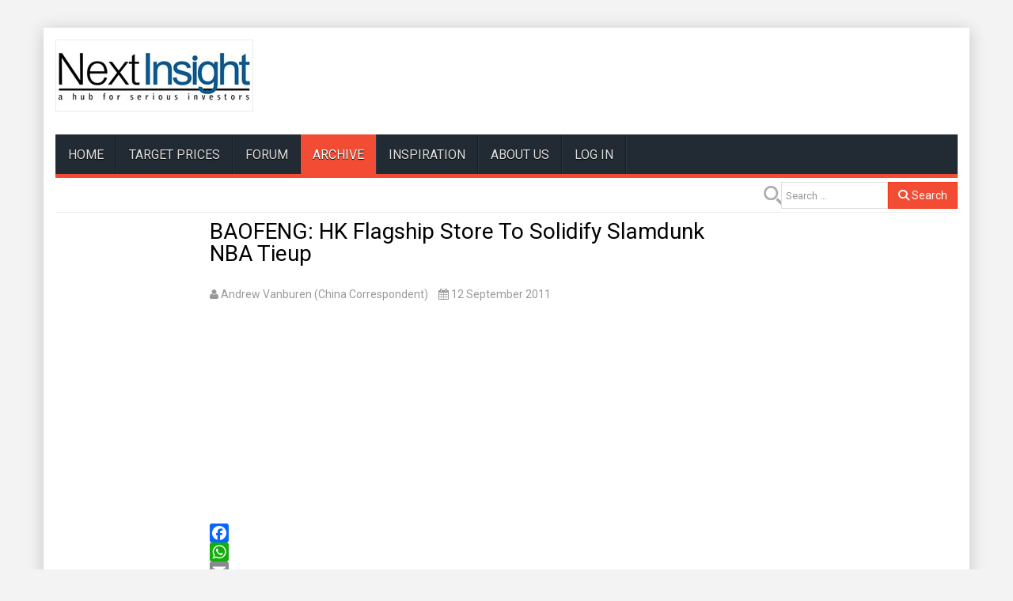

--- FILE ---
content_type: text/html; charset=utf-8
request_url: https://nextinsight.net/index.php/story-archive-mainmenu-60/914-2011-chinahk-companies/4325-baofeng-hk-flagship-store-launch-to-solidify-nba-tieup
body_size: 10554
content:

<!DOCTYPE html>
<html lang="en-gb" dir="ltr"
      class='com_content view-article itemid-60 j54 j40 mm-hover'>
<head>
<!-- Google tag (gtag.js) -->
<script async src="https://www.googletagmanager.com/gtag/js?id=G-F84M0H0QYH"></script>
<script>
  window.dataLayer = window.dataLayer || [];
  function gtag(){dataLayer.push(arguments);}
  gtag('js', new Date());

  gtag('config', 'G-F84M0H0QYH');
</script>

<!--- Innity -->
<script type="text/javascript" src="https://cdn.innity.net/admanager.js"></script>
<script src='https://www.google.com/recaptcha/api.js'></script>
<script async src="//pagead2.googlesyndication.com/pagead/js/adsbygoogle.js"></script>
<script>
	(adsbygoogle = window.adsbygoogle || []).push
	({google_ad_client: "ca-pub-3207568264956710",
	enable_page_level_ads: true
	});
</script>
    <meta charset="utf-8">
	<meta name="author" content="Andrew Vanburen (China Correspondent)">
	<meta name="description" content="a hub for serious investors">
	<meta name="generator" content="Joomla! - Open Source Content Management">
	<title>BAOFENG: HK Flagship Store To Solidify Slamdunk NBA Tieup</title>
	<link href="https://nextinsight.net/smart-search?format=opensearch" rel="search" title="OpenSearch nextinsight.net" type="application/opensearchdescription+xml">
	<link href="/favicon.ico" rel="icon" type="image/vnd.microsoft.icon">
<link href="/media/vendor/awesomplete/css/awesomplete.css?1.1.7" rel="stylesheet">
	<link href="/media/vendor/joomla-custom-elements/css/joomla-alert.min.css?0.4.1" rel="stylesheet">
	<link href="/templates/wt_news/css/bootstrap.css" rel="stylesheet">
	<link href="/components/com_jcomments/tpl/default/style.css" rel="stylesheet">
	<link href="https://nextinsight.net/plugins/content/addtoany/addtoany.css" rel="stylesheet">
	<link href="/media/plg_system_jcepro/site/css/content.min.css?86aa0286b6232c4a5b58f892ce080277" rel="stylesheet">
	<link href="/media/system/css/joomla-fontawesome.min.css" rel="stylesheet">
	<link href="/templates/wt_news/css/template.css" rel="stylesheet">
	<link href="/templates/wt_news/css/megamenu.css" rel="stylesheet">
	<link href="/templates/wt_news/fonts/font-awesome/css/font-awesome.min.css" rel="stylesheet">
	<link href="/templates/wt_news/css/custom.css" rel="stylesheet">
	<link href="https://nextinsight.net/modules/mod_jt_scrolltotop/assets/css/style.css" rel="stylesheet">
	<link href="/modules/mod_jt_scrolltotop/assets/css/moduleposition.css" rel="stylesheet">
<script src="/media/vendor/jquery/js/jquery.min.js?3.7.1"></script>
	<script src="/media/legacy/js/jquery-noconflict.min.js?504da4"></script>
	<script type="application/json" class="joomla-script-options new">{"joomla.jtext":{"MOD_FINDER_SEARCH_VALUE":"Search &hellip;","ERROR":"Error","MESSAGE":"Message","NOTICE":"Notice","WARNING":"Warning","JCLOSE":"Close","JOK":"OK","JOPEN":"Open","JLIB_FORM_CONTAINS_INVALID_FIELDS":"The form cannot be submitted as it's missing required data. <br> Please correct the marked fields and try again.","JLIB_FORM_FIELD_REQUIRED_VALUE":"Please fill in this field","JLIB_FORM_FIELD_REQUIRED_CHECK":"One of the options must be selected","JLIB_FORM_FIELD_INVALID_VALUE":"This value is not valid"},"finder-search":{"url":"\/component\/finder\/?task=suggestions.suggest&amp;format=json&amp;tmpl=component&amp;Itemid=429"},"system.paths":{"root":"","rootFull":"https:\/\/nextinsight.net\/","base":"","baseFull":"https:\/\/nextinsight.net\/"},"csrf.token":"c8cda8e5ac045bf59f95482e35cbd122"}</script>
	<script src="/media/system/js/core.min.js?a3d8f8"></script>
	<script src="/media/system/js/fields/validate.min.js?75ac5d" type="module"></script>
	<script src="/media/vendor/bootstrap/js/popover.min.js?5.3.8" type="module"></script>
	<script src="/media/vendor/awesomplete/js/awesomplete.min.js?1.1.7" defer></script>
	<script src="/media/com_finder/js/finder.min.js?755761" type="module"></script>
	<script src="/media/system/js/messages.min.js?9a4811" type="module"></script>
	<script src="/media/com_jcomments/js/jcomments-v4.0.js"></script>
	<script src="/components/com_jcomments/libraries/joomlatune/ajax.js?v=4"></script>
	<script src="https://static.addtoany.com/menu/page.js" defer></script>
	<script src="/plugins/system/t3/base-bs3/bootstrap/js/bootstrap.js"></script>
	<script src="/plugins/system/t3/base-bs3/js/jquery.tap.min.js"></script>
	<script src="/plugins/system/t3/base-bs3/js/script.js"></script>
	<script src="/plugins/system/t3/base-bs3/js/menu.js"></script>
	<script src="/plugins/system/t3/base-bs3/js/nav-collapse.js"></script>
	<script type="application/ld+json">{"@context":"https://schema.org","@graph":[{"@type":"Organization","@id":"https://nextinsight.net/#/schema/Organization/base","name":"nextinsight.net","url":"https://nextinsight.net/"},{"@type":"WebSite","@id":"https://nextinsight.net/#/schema/WebSite/base","url":"https://nextinsight.net/","name":"nextinsight.net","publisher":{"@id":"https://nextinsight.net/#/schema/Organization/base"},"potentialAction":{"@type":"SearchAction","target":"https://nextinsight.net/smart-search?q={search_term_string}","query-input":"required name=search_term_string"}},{"@type":"WebPage","@id":"https://nextinsight.net/#/schema/WebPage/base","url":"https://nextinsight.net/index.php/story-archive-mainmenu-60/914-2011-chinahk-companies/4325-baofeng-hk-flagship-store-launch-to-solidify-nba-tieup","name":"BAOFENG: HK Flagship Store To Solidify Slamdunk NBA Tieup","description":"a hub for serious investors","isPartOf":{"@id":"https://nextinsight.net/#/schema/WebSite/base"},"about":{"@id":"https://nextinsight.net/#/schema/Organization/base"},"inLanguage":"en-GB"},{"@type":"Article","@id":"https://nextinsight.net/#/schema/com_content/article/4325","name":"BAOFENG: HK Flagship Store To Solidify Slamdunk NBA Tieup","headline":"BAOFENG: HK Flagship Store To Solidify Slamdunk NBA Tieup","inLanguage":"en-GB","author":{"@type":"Person","name":"Andrew Vanburen (China Correspondent)"},"dateCreated":"2011-09-13T01:00:00+00:00","isPartOf":{"@id":"https://nextinsight.net/#/schema/WebPage/base"}}]}</script>
	<script>
<!--
var jcomments=new JComments(4325, 'com_content','/component/jcomments/?tmpl=component');
jcomments.setList('comments-list');
//--></script>
	<script>
<!--
jcomments.setAntiCache(1,0,0);
//-->
</script>

    
<!-- META FOR IOS & HANDHELD -->
	<meta name="viewport" content="width=device-width, initial-scale=1.0, maximum-scale=1.0, user-scalable=0"/>
	<style type="text/stylesheet">
		@-webkit-viewport   { width: device-width; }
		@-moz-viewport      { width: device-width; }
		@-ms-viewport       { width: device-width; }
		@-o-viewport        { width: device-width; }
		@viewport           { width: device-width; }
	</style>
	<script type="text/javascript">
		//<![CDATA[
		if (navigator.userAgent.match(/IEMobile\/10\.0/)) {
			var msViewportStyle = document.createElement("style");
			msViewportStyle.appendChild(
				document.createTextNode("@-ms-viewport{width:auto!important}")
			);
			document.getElementsByTagName("head")[0].appendChild(msViewportStyle);
		}
		//]]>
	</script>
<meta name="HandheldFriendly" content="true"/>
<meta name="apple-mobile-web-app-capable" content="YES"/>
<!-- //META FOR IOS & HANDHELD -->
<link href="https://fonts.googleapis.com/css?family=Roboto" rel="stylesheet"> 
<style type="text/css">
		body,h1, h2, h3, h4, h5, h6,
.h1, .h2, .h3, .h4, .h5, .h6{font-family:'Roboto',Helvetica Neue,Helvetica,Arial, sans-serif;}
		</style>

<!-- Le HTML5 shim and media query for IE8 support -->
<!--[if lt IE 9]>
<script src="//cdnjs.cloudflare.com/ajax/libs/html5shiv/3.7.3/html5shiv.min.js"></script>
<script type="text/javascript" src="/plugins/system/t3/base-bs3/js/respond.min.js"></script>
<![endif]-->

<!-- You can add Google Analytics here or use T3 Injection feature -->

</head>

<body>
    <div class="background-imagewrapper"></div>    <div class="t3-wrapper"> <!-- Need this wrapper for off-canvas menu. Remove if you don't use of-canvas -->
        <div id="background-shadow" class="container">
            
<!-- HEADER -->
<header id="t3-header" class="container t3-header">
	<div class="row">
		<!-- LOGO -->
		<div class="col-xs-12 col-sm-4 logo">
			<div class="logo-image">
				<a href="https://nextinsight.net/" title="NextInsight">
											<img class="logo-img" src="/images/logo.jpg#joomlaImage://local-images/logo.jpg?width=250&height=91" alt="NextInsight" />
															<span>NextInsight</span>
				</a>
				<small class="site-slogan">a hub for serious investors</small>
			</div>
		</div>
		<!-- //LOGO -->
					<div class="col-xs-12 col-sm-8">
			
					<!-- ADVERT -->
					<div class="advert hidden-sm hidden-xs">
						<div class="t3-module module " id="Mod192"><div class="module-inner"><div class="module-ct">
<div id="mod-custom192" class="mod-custom custom">
    <div style="padding-top: 10px;">
<script src="https://pagead2.googlesyndication.com/pagead/js/adsbygoogle.js" async="async"></script>
<!-- 728x90, created 9/13/10 --> <ins class="adsbygoogle" style="display:inline-block;width:728px;height:90px" data-ad-client="ca-pub-3207568264956710" data-ad-slot="3842402956"></ins>
<script>
		(adsbygoogle = window.adsbygoogle || []).push({});
	</script>
</div></div>
</div></div></div>
					</div>
					<div style="clear:both;"></div>
					<!-- //ADVERT -->
				
			</div>
			</div>
</header>
<!-- //HEADER -->


            
<!-- MAIN NAVIGATION -->
<nav id="t3-mainnav" class="wrap navbar navbar-default t3-mainnav" data-spy="affix" data-offset-top="70">
	<div class="container">
<div class="navbar-bg-color">
		<!-- Brand and toggle get grouped for better mobile display -->
		<div class="navbar-header">
		
											<button type="button" class="navbar-toggle" data-toggle="collapse" data-target=".t3-navbar-collapse">
					<i class="fa fa-bars"></i>
				</button>
			
			
		</div>

					<div class="t3-navbar-collapse navbar-collapse collapse"></div>
		
		<div class="t3-navbar navbar-collapse collapse">
			<div  class="t3-megamenu"  data-responsive="true">
<ul itemscope itemtype="http://www.schema.org/SiteNavigationElement" class="nav navbar-nav level0">
<li itemprop='name'  data-id="429" data-level="1">
<a itemprop='url' class=""  href="/"   data-target="#">HOME </a>

</li>
<li itemprop='name'  data-id="430" data-level="1">
<a itemprop='url' class=""  href="/target-prices"   data-target="#">TARGET PRICES </a>

</li>
<li itemprop='name'  data-id="67" data-level="1">
<a itemprop='url' class=""  href="/investor-forum-mainmenu-67"   data-target="#">FORUM </a>

</li>
<li itemprop='name' class="current active" data-id="60" data-level="1">
<a itemprop='url' class=""  href="/story-archive-mainmenu-60"   data-target="#">ARCHIVE </a>

</li>
<li itemprop='name'  data-id="66" data-level="1">
<a itemprop='url' class=""  href="/inspiring-wordsdeeds-mainmenu-66"   data-target="#">INSPIRATION </a>

</li>
<li itemprop='name'  data-id="26" data-level="1">
<a itemprop='url' class=""  href="/about-us-mainmenu-26"   data-target="#">About Us </a>

</li>
<li itemprop='name'  data-id="431" data-level="1">
<a itemprop='url' class=""  href="/log-in"   data-target="#">LOG IN </a>

</li>
</ul>
</div>

		</div>
</div>
	</div>
</nav>
<!-- //MAIN NAVIGATION -->


            <!-- TOP SD -->
<div id="jt-topsd" class="container">
<div class="main_padding">
			<div class="jt-box-banner col-lg-3 col-md-3 col-sm-12 col-xs-12">
		<div class="t3-module module " id="Mod269"><div class="module-inner"><div class="module-ct">	<div class="search">
		<form class="mod-finder js-finder-searchform form-search" action="/smart-search" method="get" role="search">
			<label for="mod-finder-searchword269" class="visually-hidden finder">Search</label><div class="mod-finder__search input-group"><input type="text" name="q" id="mod-finder-searchword269" class="js-finder-search-query form-control" value="" placeholder="Search &hellip;"><button class="btn btn-primary" type="submit"><span class="icon-search icon-white" aria-hidden="true"></span> Search</button></div>
											</form>
	</div>
</div></div></div>
	</div>
	<div></div><div style="clear:both;">
	</div>
</div>
</div>
<!-- //TOP SD -->


            


            


            <!-- MIDDLESPOT -->

<div id="middlespot" class="container">
<div class="row">
	</div></div>

<!-- //MIDDLESPOT -->


	    


            <!-- MAIN CONTENT -->
		<div id="t3-content" class="t3-content " >
		<div id="system-message-container" aria-live="polite"></div>

		<div class="col-12 col-lg-2">
<script type="text/javascript">
<!--
google_ad_client = "pub-3207568264956710";
/* 160x600, created 9/13/10 */
google_ad_slot = "8409379545";
google_ad_width = 160;
google_ad_height = 600;
//-->
</script>
<script type="text/javascript"
src="//pagead2.googlesyndication.com/pagead/show_ads.js">
</script>

<!-- Zone Tag : NextInsight Skyscraper -->
<script type="text/javascript">new innity_adZone("9461cce28ebe3e76fb4b931c35a169b0", "6123", {"width": "160", "height": "600"});</script>
</div>
<!-- Zone Tag : NextInsight Universal-->
<script type="text/javascript">
new innity_adZone("9461cce28ebe3e76fb4b931c35a169b0", "47843", {});
</script>
<!-- Zone Tag : NextInsight Mobile Universal Tag-->
<script type="text/javascript">
new innity_adZone("9461cce28ebe3e76fb4b931c35a169b0", "44664", {});
</script>

<div class="col-12 col-lg-7">
<div class="com-content-article item-page" itemscope itemtype="https://schema.org/Article">
    <meta itemprop="inLanguage" content="en-GB">
    
    
        <div class="page-header">
        <h1 itemprop="headline">
            BAOFENG: HK Flagship Store To Solidify Slamdunk NBA Tieup        </h1>
                            </div>
        
        
            <dl class="article-info text-muted">

            <dt class="article-info-term">
                        Details                    </dt>

                    
<dd class="createdby hasTooltip" itemprop="author" title="Written by: ">
	<i class="fa fa-user"></i>
			<span itemprop="name">Andrew Vanburen (China Correspondent)</span>
	  <span style="display: none;" itemprop="publisher" itemscope itemtype="https://schema.org/Organization">
  <span itemprop="logo" itemscope itemtype="https://schema.org/ImageObject">
    <img src="https://nextinsight.net//templates/wt_news/images/logo.png" alt="logo" itemprop="url" />
    <meta itemprop="width" content="auto" />
    <meta itemprop="height" content="auto" />
  </span>
  <meta itemprop="name" content="Andrew Vanburen (China Correspondent)"/>
  </span>
</dd>
        
        
        
        
                    			<dd class="published hasTooltip" title="Published: ">
				<i class="fa fa-calendar"></i>
				<time datetime="2011-09-12T04:52:11+08:00" itemprop="datePublished">
					12 September 2011          <meta  itemprop="datePublished" content="2011-09-12T04:52:11+08:00" />
          <meta  itemprop="dateModified" content="2011-09-12T04:52:11+08:00" />
				</time>
			</dd>
        
    
            
        
            </dl>
    
    
        
                                                <div itemprop="articleBody" class="com-content-article__body">
	<span id="innity-in-post">
	<script async src="//pagead2.googlesyndication.com/pagead/js/adsbygoogle.js"></script>
	<ins class="adsbygoogle"
     		style="display:block; text-align:center;"
     		data-ad-format="fluid"
     		data-ad-layout="in-article"
     		data-ad-client="ca-pub-3207568264956710"
     		data-ad-slot="2603233760"></ins>
	<script>
     		(adsbygoogle = window.adsbygoogle || []).push({});
	</script>
	<div class="addtoany_container"><span class="a2a_kit a2a_kit_size_24 addtoany_list" data-a2a-url="https://nextinsight.net/story-archive-mainmenu-60/914-2011-chinahk-companies/4325-baofeng-hk-flagship-store-launch-to-solidify-nba-tieup" data-a2a-title="BAOFENG: HK Flagship Store To Solidify Slamdunk NBA Tieup">
<a class="a2a_button_facebook"></a>
<a class="a2a_button_whatsapp"></a>
<a class="a2a_button_email"></a>
<a class="a2a_button_twitter"></a>
<a class="a2a_button_linkedin"></a>
<a class="a2a_button_reddit"></a>
<a class="a2a_button_facebook_messenger"></a>
<a class="a2a_button_pinterest"></a>
<a class="a2a_button_mastodon"></a>
<a class="a2a_dd" href="https://www.addtoany.com/share"></a>
</span>
</div><p> </p>
<div class="jce_caption" style="width: 570px; vertical-align: middle; padding-bottom: 10px; display: inline-block;"><img style="vertical-align: middle;" alt="gal_baofeng" src="/images/stories/Andrew_July2011/gal_baofeng.jpg" height="381" width="570" />
<div style="text-align: center; background-color: #b9f2fd; clear: both;">Adidas and Nike sandals go for ASPs of around 300-400 yuan per pair while Baofeng’s are closer to 200 yuan. Baofeng's 3-year deal with the NBA comes in many colors.  Photo: Baofeng</div>
</div>
<p><br /><strong><br />BAOFENG MODERN International Holdings Co Ltd (HK: 1121) launched its maiden Hong Kong flagship store over the weekend in a very crowded shopping district within densely populated Tsim Sha Tsui.</strong><br /><br />China’s top slipper firm said the high-profile location is all about attracting more shoppers to the brand, with a little help from the NBA.<br /><br />“The value of a grand opening ribbon cutting event like this is not so much in immediate sales but in promoting our brand and its association with the NBA,” <a href="http://www.chinabaofeng.com/en/product/baofeng/index.html">Baofeng</a> CFO Ronald Kwok told <em>NextInsight</em>.</p>
<div style="vertical-align: middle; margin-bottom: 5px; display: inline-block; width: 570px;" class="jce_caption"><img src="/images/stories/Andrew_July2011/baofeng_group.jpg" alt="baofeng_group" style="vertical-align: middle;" height="322" width="570" />
<div style="text-align: center; background-color: #d3bc88; clear: both;">Baofeng executives, media, NBA fans and models tall enough to be point guards jammed into Baofeng's flagship store in Hong Kong. &nbsp;Photo: Andrew Vanburen</div>
</div>
<p><br />He added that the popularity of the National Basketball Association (NBA) in Hong Kong would certainly help the company attract more eyes and footfall traffic through its new store.<br /><br />In May of this year, Baofeng signed a three-year deal to produce, distribute and sell the NBA-branded slippers and sandals in Hong Kong, Macau and most importantly – Mainland China. <br /><br /><em>The following is a short video-clip by Aries Consulting's Frances Leung of the opening of the Baofeng store.</em>...</p>
<p>
<object codebase="http://download.macromedia.com/pub/shockwave/cabs/flash/swflash.cab#version=10,0,32,18" classid="clsid:d27cdb6e-ae6d-11cf-96b8-444553540000" type="application/x-shockwave-flash" height="345" width="420">
<param name="allowFullScreen" value="true" />
<param name="allowscriptaccess" value="always" />
<param name="src" value="http://www.youtube.com/v/Lj0rfW6DK6A?version=3&amp;hl=en_US" /><embed height="345" width="420" src="http://www.youtube.com/v/Lj0rfW6DK6A?version=3&amp;hl=en_US" allowscriptaccess="always" allowfullscreen="true" type="application/x-shockwave-flash"></embed>
</object>
&nbsp;</p>
<p>The NBA has been a huge hit in the 1.3 billion strong PRC market ever since the 2.3 meter tall Yao Ming first donned his red and white Houston Rockets jersey in 2002.<br /><br />Although the latter part of the Shanghai native’s career was plagued by injuries, he virtually singlehandedly turned the world’s most populous country into arguably the most basketball-crazed nation on earth.<br /><br />And Baofeng is well-poised to take full advantage of this enduring phenomenon.<br /><br />The new flagship store is adjacent to a bustling metro station and just a couple minutes walk from the picturesque promenade alongside Victoria Harbor.</p>
<div class="jce_caption" style="width: 400px; padding-left: 10px; float: right; padding-bottom: 10px; display: inline-block;"><img style="vertical-align: middle;" alt="baofeng_models" src="/images/stories/Andrew_July2011/baofeng_models.jpg" height="333" width="400" />
<div style="text-align: center; background-color: #c4fcfb; clear: both;">Over 300 mln people play basketball in China, and Baofeng wants them all to show off their favorite NBA team with their slippers. Attending Saturday's Hong Kong flagship store launch were Baofeng Non-executive Director Zhang Miu (second from left), Boree's Hong Kong distribution MD Sam Shih (middle) and Baofeng’s Domestic Affairs GM Zheng Guozhang.  Photo: Baofeng</div>
</div>
<p>The ‘Boree’ logo – one of the firm’s self-developed brands along with ‘Baofeng’ – is prominently displayed outside the flagship store alongside that of the NBA’s globally recognizable logo.<br /><br />Management has commented that they believe for every 10 young shoppers passing by, one or two will be very tempted to pop into the store out of curiosity to see what the NBA connection is.<br /><br /><span style="color: #993300;"><strong>Slam Dunk Deal?</strong></span><br /><br />Indeed, it becomes clear upon entering the store that Baofeng takes its NBA tieup very seriously, and is hoping for a slam dunk from piggybacking on the popularity of the Association.<br /><br />The walls just inside the main door are covered with mini displays holding slippers resplendent in the colors and logos from all 30 NBA teams.<br /><br />"The partnership will further broaden Baofeng's line of products and help us achieve sustainable business growth by reaching more consumers through the NBA's growing fan base," said CEO and Executive Director Chen Qingwei at the time of the NBA deal earlier this year.<br /><br />Baofeng was not too worried about the major sportswear players taking away market share.<br style="padding: 0px; margin: 0px;" /><br style="padding: 0px; margin: 0px;" />“Adidas and Nike all make sandals and similar casual footwear, but their ASPs are around 300-400 yuan per pair. Ours are closer to 200, so there will always be a market demand for our products,” Mr. Chen said, though I picked up a pair of Orlando Magic slippers for just 79 hkd.<br /><br />Baofeng has had a very eventful year so far.<br /><br />It began with quite a bang for Baofeng, with its listing in Hong Kong in January receiving an overwhelming oversubscription market response and reaching 2.02 hkd per share.</p>
<div style="float: right; margin-bottom: 5px; margin-left: 10px; display: inline-block; width: 306px;" class="jce_caption"><img src="/images/stories/Andrew_July2011/baofeng_earnings2.jpg" alt="baofeng_earnings2" style="float: right;" height="148" width="306" /></div>
<p>And with the current valuation at around 1.13 hkd, Baofeng is currently lingering around half of its IPO level.<br /><br />Then in April, Baofeng began negotiations with Disney to jointly develop the fast-growing Southeast Asia market.<br /><br />The company is a strong believer in that region’s potential, given its “endless summer” climate and generally less formal attitude regarding footwear in general.<br /><br />The following month, Baofeng signed the blockbuster deal with the NBA, and now it has its perfect launch pad from which to market its brand with some of the world’s most popular basketball teams.<br /><br />And to top it all off, Baofeng had a respectable first half in which revenue surged nearly 30% year-on-year to around 595 mln yuan.<br /><br />Now that the first half is history and the halftime show is over, it will be interesting for both investors and NBA fans alike to see how this basketball- and beach-friendly casual footwear firm will fare by year end and beyond.<br /><br /><span style="color: #800000;"><em><strong>See also:</strong></em></span><br /><br /><a href="http://nextinsight.net/index.php/story-archive-mainmenu-60/914-2011-chinahk-companies/4279-baofeng-prcs-top-slipper-co-1h-sales-surge-30-to-nearly-600-mln-yuan">BAOFENG: PRC’s Top Slipper Co 1H Sales Surge 30% To Nearly 600 Mln Yuan</a><br /><br /><a href="http://nextinsight.net/index.php/story-archive-mainmenu-60/914-2011-chinahk-companies/4173-baofeng-modern-hkex-what-analysts-now-say">BAOFENG MODERN, HKEx: What Analysts Now Say...</a></p> 	</span>
    </div>

        
                                        <h3 class="might_interested">You may also be interested in:</h3><script async src="//pagead2.googlesyndication.com/pagead/js/adsbygoogle.js"></script>
<ins class="adsbygoogle"
     style="display:block"
     data-ad-format="autorelaxed"
     data-ad-client="ca-pub-3207568264956710"
     data-ad-slot="8037374221"></ins>
<script>
    (adsbygoogle = window.adsbygoogle || []).push({});
</script>
<div class="moduletable mod_might_interested">
            <table>
            <tr>
                <!--<td><li style="list-style:none;"></td>-->
                            <td style="width:46px;">   
                <a title="PRC Retail Rundown: BAOFENG, LE SAUNDA, SA SA" href="/story-archive-mainmenu-60/917-2012-chinahk-companies/5341-prc-retail-rundown-baofeng-le-saunda-sa-sa">
                                                                    <img src="/images/cache/78fe6d66b6a3d28d55648f53e4a0d8a3_w46_h36_cp.jpg" width="46px" height="36px" alt="images/stories/Andrew_Oct11/swar2.jpg" style="margin-left: -2px;"/>
                                        </a>
            </td>
            <td>
                <a href="/story-archive-mainmenu-60/917-2012-chinahk-companies/5341-prc-retail-rundown-baofeng-le-saunda-sa-sa">
                                        PRC Retail Rundown: BAOFENG, LE SAUNDA, SA SA</a>
            </td>    

            </li>
        </table>

            <table>
            <tr>
                <!--<td><li style="list-style:none;"></td>-->
                            <td style="width:46px;">   
                <a title="BAOFENG Value ‘Shoe In’; Generous VST Payout; COMTEC Tenacious" href="/story-archive-mainmenu-60/917-2012-chinahk-companies/5327-baofeng-shoe-in-for-value-vst-generous-dividends-comtec-tenacious">
                                                                    <img src="/images/cache/afe1336b22226ef6ea5d851057ce5515_w46_h36_cp.jpg" width="46px" height="36px" alt="images/stories/Andrew_Mar12/baofeng_prods.jpg" style="margin-left: -2px;"/>
                                        </a>
            </td>
            <td>
                <a href="/story-archive-mainmenu-60/917-2012-chinahk-companies/5327-baofeng-shoe-in-for-value-vst-generous-dividends-comtec-tenacious">
                                        BAOFENG Value ‘Shoe In’; Generous VST Payout; COMTEC Tenacious</a>
            </td>    

            </li>
        </table>

            <table>
            <tr>
                <!--<td><li style="list-style:none;"></td>-->
                            <td style="width:46px;">   
                <a title="BAOFENG ‘Buy’ On 2011; PRC CONSUMER Plays ‘Mixed Bag’" href="/story-archive-mainmenu-60/917-2012-chinahk-companies/5115-baofeng-buy-on-strong-2011-prc-consumer-plays-mixed-bag">
                                                                    <img src="/images/cache/78fe6d66b6a3d28d55648f53e4a0d8a3_w46_h36_cp.jpg" width="46px" height="36px" alt="images/stories/Andrew_Oct11/swar2.jpg" style="margin-left: -2px;"/>
                                        </a>
            </td>
            <td>
                <a href="/story-archive-mainmenu-60/917-2012-chinahk-companies/5115-baofeng-buy-on-strong-2011-prc-consumer-plays-mixed-bag">
                                        BAOFENG ‘Buy’ On 2011; PRC CONSUMER Plays ‘Mixed Bag’</a>
            </td>    

            </li>
        </table>

            <table>
            <tr>
                <!--<td><li style="list-style:none;"></td>-->
                            <td style="width:46px;">   
                <a title="OSK Stays ‘Buy’ On BAOFENG; BOCI Cuts CHOW SANG SANG Target" href="/story-archive-mainmenu-60/917-2012-chinahk-companies/4866-osk-stays-buy-on-baofeng-boci-cuts-chow-sang-sang-target">
                                                                    <img src="/images/cache/e86fbc300d2db657ded97e070895d5fa_w46_h36_cp.jpg" width="46px" height="36px" alt="images/stories/Andrew_Oct11/bf_montage.jpg" style="margin-left: -2px;"/>
                                        </a>
            </td>
            <td>
                <a href="/story-archive-mainmenu-60/917-2012-chinahk-companies/4866-osk-stays-buy-on-baofeng-boci-cuts-chow-sang-sang-target">
                                        OSK Stays ‘Buy’ On BAOFENG; BOCI Cuts CHOW SANG SANG Target</a>
            </td>    

            </li>
        </table>

            <table>
            <tr>
                <!--<td><li style="list-style:none;"></td>-->
                            <td style="width:46px;">   
                <a title="BAOFENG: Aiming To Crystallize New Orders With Swarovski" href="/story-archive-mainmenu-60/914-2011-chinahk-companies/4537-baofeng-aiming-to-crystallize-new-orders-with-swarovski">
                                                                    <img src="/images/cache/1e56192f099e06626d15223143b2d95e_w46_h36_cp.jpg" width="46px" height="36px" alt="images/stories/Andrew_Oct11/bf_models1_opt.jpg" style="margin-left: -2px;"/>
                                        </a>
            </td>
            <td>
                <a href="/story-archive-mainmenu-60/914-2011-chinahk-companies/4537-baofeng-aiming-to-crystallize-new-orders-with-swarovski">
                                        BAOFENG: Aiming To Crystallize New Orders With Swarovski</a>
            </td>    

            </li>
        </table>

            <table>
            <tr>
                <!--<td><li style="list-style:none;"></td>-->
                            <td style="width:46px;">   
                <a title="BAOFENG: PRC’s Top Slipper Co 1H Sales Surge 30% To Nearly 600 Mln Yuan" href="/story-archive-mainmenu-60/914-2011-chinahk-companies/4279-baofeng-prcs-top-slipper-co-1h-sales-surge-30-to-nearly-600-mln-yuan">
                                                                    <img src="/images/cache/6bc508fbf58d8619e9190cbdc6cdf220_w46_h36_cp.jpg" width="46px" height="36px" alt="images/stories/Andrew_July2011/baofeng1.jpg" style="margin-left: -2px;"/>
                                        </a>
            </td>
            <td>
                <a href="/story-archive-mainmenu-60/914-2011-chinahk-companies/4279-baofeng-prcs-top-slipper-co-1h-sales-surge-30-to-nearly-600-mln-yuan">
                                        BAOFENG: PRC’s Top Slipper Co 1H Sales Surge 30% To Nearly 600 Mln Yuan</a>
            </td>    

            </li>
        </table>

    </div>

<br /><div id="jc">
<div id="comments"><div class="comments-list-header">
	<div class="h6">Comments&nbsp;&nbsp;
					<a href="#" title="Refresh comments list"
			   onclick="jcomments.showPage(4325, 'com_content', 0); return false;">
				<span aria-hidden="true" class="icon-loop icon-fw"></span>
			</a>
		
			</div>
</div>
			<div id="comments-list" class="container-fluid comments-list">
									<div class="even"
						 id="comment-item-210">				<div class="border rounded rbox">
										<dl class="comment-info text-break text-muted">
	
	<dd class="permalink">
		<a href="/story-archive-mainmenu-60/914-2011-chinahk-companies/4325-baofeng-hk-flagship-store-launch-to-solidify-nba-tieup#comment-210"
		   class="comment-anchor" id="comment-210">#1		</a>
	</dd>

	<dd class="createdby" itemprop="author" itemscope="" itemtype="https://schema.org/Person">
			<span class="icon-user icon-fw" aria-hidden="true"></span>
		<span itemprop="name">Lin</span>
		</dd>

	
	<dd class="published">
		<span class="icon-calendar icon-fw" aria-hidden="true"></span>
		<time datetime="2011-09-15T18:31:23+08:00" itemprop="datePublished">
			2011-09-15 18:31		</time>
	</dd>

	
			<dd class="comments-vote">
			<div id="comment-vote-holder-210">
				
							</div>
		</dd>
	</dl>

					<div class="comment-box">
						<div class="comment-body text-break" id="comment-body-210">
							I think most investors might be somewhat concerned about the possible strike for the NBA this coming season (spoiled and pampered players!:-)  But I have been to PRC and HK and they are more than ready to forgive and forget, and NBA is truly king of the hill over there						</div>
					</div>

														</div>
				</div>
								</div>
						<div class="comments-list-footer">
		<div class="comments-refresh">
		<a href="#" title="Refresh comments list"
		   onclick="jcomments.showPage(4325, 'com_content', 0); return false;">
			<span aria-hidden="true" class="icon-loop icon-fw"></span> Refresh comments list		</a>
	</div>
	
	
	</div>
			</div>
</div></div>
</div>
<div class="col-12 col-lg-3" align="center">
	<!---->
	<script async src="https://pagead2.googlesyndication.com/pagead/js/adsbygoogle.js?client=ca-pub-3207568264956710"
     crossorigin="anonymous"></script>
<!-- 160x600, created 9/13/10 -->
<ins class="adsbygoogle"
     style="display:inline-block;width:160px;height:600px"
     data-ad-client="ca-pub-3207568264956710"
     data-ad-slot="8409379545"></ins>
	<script>
	     (adsbygoogle = window.adsbygoogle || []).push({});
	</script>
</div>

            </div>
	    <!-- //MAIN CONTENT -->

            <!-- bottomspot -->

<div id="bottomspot" class="container">
<div class="row">
		<div></div><div style="clear:both;"></div>
</div></div>

<!-- //bottomspot -->


            
	<!-- SPOTLIGHT 7 -->
	<div class="container t3-sl t3-sl-7">
			<!-- SPOTLIGHT -->
	<div class="t3-spotlight t3-spotlight-7  row">
					<div class=" col-lg-12 col-md-12 col-sm-12 col-xs-12">
								<div class="t3-module module " id="Mod265"><div class="module-inner"><div class="module-ct">
<div id="mod-custom265" class="mod-custom custom">
    <div style="text-align:center;">
<script src="https://pagead2.googlesyndication.com/pagead/js/adsbygoogle.js" async="async"></script>
<!-- 728x90, created 9/13/10 --> <ins class="adsbygoogle" style="display:inline-block;width:728px;height:90px" data-ad-client="ca-pub-3207568264956710" data-ad-slot="3842402956"></ins>
<script>
     (adsbygoogle = window.adsbygoogle || []).push({});
</script>
</div></div>
</div></div></div>
							</div>
					<div class=" col-lg-12 col-md-12 col-sm-12 col-xs-12">
								&nbsp;
							</div>
			</div>
<!-- SPOTLIGHT -->
	</div>
	<!-- //SPOTLIGHT 7 -->


            


            
	<!-- NAV HELPER -->
	<nav class="wrap t3-navhelper ">
		<div class="container">
			
<ol class="breadcrumb ">
	<li class="active">You are here: &#160;</li><li><a href="/" class="pathway">Home</a></li><li><a href="/story-archive-mainmenu-60" class="pathway">ARCHIVE</a></li><li><a href="/story-archive-mainmenu-60/914-2011-chinahk-companies" class="pathway">2011 China/HK </a></li><li><span>BAOFENG: HK Flagship Store To Solidify Slamdunk NBA Tieup</span></li></ol>

		</div>
	</nav>
	<!-- //NAV HELPER -->


            
<!-- FOOTER -->
<footer id="t3-footer" class="wrap t3-footer">
		<!-- FOOT NAVIGATION -->
		<div class="container">				<!-- SPOTLIGHT -->
	<div class="t3-spotlight t3-footnav  row">
					<div class=" col-lg-4  col-md-4 hidden-md   col-sm-12 hidden-sm   col-xs-12 hidden-xs ">
								<div class="t3-module module " id="Mod93"><div class="module-inner"><div class="module-ct">
<div id="mod-custom93" class="mod-custom custom">
    <!-- Zone Tag : NextInsight Universal -->  <!-- Zone Tag : NextInsight Biz Universal --> </div>
</div></div></div>
							</div>
					<div class=" col-lg-4 col-md-6 col-sm-6 col-xs-6">
								<div class="arrow-style jsn-modulecontainer">
<div class="jsn-modulecontainer_inner">
<div class="modulecontent">
<div class="mod-whosonline" style="float:right;">
                            <p>We have 1100&#160;guests and no members online</p>
    
    </div>
</div>
</div>
</div>


							</div>
					<div class=" col-lg-4 col-md-6 col-sm-6 col-xs-6">
								
<div id="mod-custom261" class="mod-custom custom">
    <p><a href="/component/ninjarsssyndicator/?feed_id=2&amp;format=raw"><img src="/components/com_ninjarsssyndicator/assets/images/buttons/rss-2.0-1428752259.png" alt="rss_2" /></a>&nbsp;NextInsight - Latest News</p></div>

							</div>
			</div>
<!-- SPOTLIGHT -->
		</div>
		<!-- //FOOT NAVIGATION -->
	<section class="t3-copyright">
		<div class="container">
			
	<!-- SPOTLIGHT 4 -->
	<div class="t3-sl t3-sl-4">
			<!-- SPOTLIGHT -->
	<div class="t3-spotlight t3-spotlight-4  row">
					<div class=" col-lg-4 col-md-5 col-sm-5 col-xs-10">
								<div class="t3-module module " id="Mod262"><div class="module-inner"><div class="module-ct">
<div id="mod-custom262" class="mod-custom custom">
    <p>All Rights Reserved @ NextInsight Pte Ltd</p></div>
</div></div></div>
							</div>
					<div class=" col-lg-7 col-md-6 col-sm-6  col-xs-12 hidden-xs ">
								<div class="t3-module module " id="Mod263"><div class="module-inner"><div class="module-ct"><ul class="nav nav-pills nav-stacked menu">
<li class="item-429 default"><a href="/" class="">HOME</a></li><li class="item-430"><a href="/target-prices" class="">TARGET PRICES</a></li><li class="item-67"><a href="/investor-forum-mainmenu-67" class="">FORUM</a></li><li class="item-60 current active"><a href="/story-archive-mainmenu-60" class="">ARCHIVE</a></li><li class="item-66"><a href="/inspiring-wordsdeeds-mainmenu-66" class="">INSPIRATION</a></li><li class="item-26"><a href="/about-us-mainmenu-26" class="">About Us</a></li><li class="item-431"><a href="/log-in" class="">LOG IN</a></li></ul>
</div></div></div>
							</div>
					<div class=" col-lg-1 col-md-1 col-sm-1 col-xs-2">
								<div class="t3-module module " id="Mod258"><div class="module-inner"><div class="module-ct"><style type="text/css">
#back_to_top a.cd-top:link,#back_to_top a.cd-top:visited,#back_to_top a.cd-top:hover,#back_to_top a.cd-top:focus{ padding: 5px 5px 5px 5px; color:#ffffff;}
.cd-top.cd-is-visible {opacity: 1;}
</style>
<script>
jQuery(document).ready(function($){
	// browser window scroll (in pixels) after which the "back to top" link is shown
	var offset = 300,
		//browser window scroll (in pixels) after which the "back to top" link opacity is reduced
		offset_opacity = 1200,
		//duration of the top scrolling animation (in ms)
		scroll_top_duration = 700,
		//grab the "back to top" link
		$back_to_top = $('.cd-top');

	//hide or show the "back to top" link
	$(window).scroll(function(){
		( $(this).scrollTop() > offset ) ? $back_to_top.addClass('cd-is-visible') : $back_to_top.removeClass('cd-is-visible cd-fade-out');
		if( $(this).scrollTop() > offset_opacity ) { 
			$back_to_top.addClass('cd-fade-out');
		}
	});

	//smooth scroll to top
	$back_to_top.on('click', function(event){
		event.preventDefault();
		$('body,html').animate({
			scrollTop: 0 ,
		 	}, scroll_top_duration
		);
	});

});

</script>
<div id="back_to_top"><a href="#0" class="cd-top"><span class="back_to_top_text" style="margin-right:30px; color:#ffffff;"></span></a></div>
</div></div></div>
							</div>
			</div>
<!-- SPOTLIGHT -->
	</div>
	<!-- //SPOTLIGHT 4 -->

		</div>
	</section>
</footer>
<!-- //FOOTER -->
        </div>
    </div>

</body>

</html>


--- FILE ---
content_type: text/html; charset=utf-8
request_url: https://www.google.com/recaptcha/api2/aframe
body_size: -85
content:
<!DOCTYPE HTML><html><head><meta http-equiv="content-type" content="text/html; charset=UTF-8"></head><body><script nonce="QQqNjo3ZZUFC_CSlG3yrKg">/** Anti-fraud and anti-abuse applications only. See google.com/recaptcha */ try{var clients={'sodar':'https://pagead2.googlesyndication.com/pagead/sodar?'};window.addEventListener("message",function(a){try{if(a.source===window.parent){var b=JSON.parse(a.data);var c=clients[b['id']];if(c){var d=document.createElement('img');d.src=c+b['params']+'&rc='+(localStorage.getItem("rc::a")?sessionStorage.getItem("rc::b"):"");window.document.body.appendChild(d);sessionStorage.setItem("rc::e",parseInt(sessionStorage.getItem("rc::e")||0)+1);localStorage.setItem("rc::h",'1768630669966');}}}catch(b){}});window.parent.postMessage("_grecaptcha_ready", "*");}catch(b){}</script></body></html>

--- FILE ---
content_type: text/css
request_url: https://nextinsight.net/templates/wt_news/css/template.css
body_size: 10909
content:
@media (max-width: 767px) {
  .always-show .mega > .mega-dropdown-menu,
  .always-show .dropdown-menu {
    display: block !important;
    position: static;
  }
  .open .dropdown-menu {
    display: block;
  }
}
.t3-logo,
.t3-logo-small {
  display: block;
  text-decoration: none;
  text-align: left;
  background-repeat: no-repeat;
  background-position: center;
}
.t3-logo {
  width: 182px;
  height: 50px;
}
.t3-logo-small {
  width: 60px;
  height: 30px;
}
.t3-logo,
.t3-logo-color {
  background-image: url("//static.joomlart.com/images/jat3v3-documents/logo-complete/t3logo-big-color.png");
}
.t3-logo-small,
.t3-logo-small.t3-logo-color {
  background-image: url("//static.joomlart.com/images/jat3v3-documents/logo-complete/t3logo-small-color.png");
}
.t3-logo-dark {
  background-image: url("//static.joomlart.com/images/jat3v3-documents/logo-complete/t3logo-big-dark.png");
}
.t3-logo-small.t3-logo-dark {
  background-image: url("//static.joomlart.com/images/jat3v3-documents/logo-complete/t3logo-small-dark.png");
}
.t3-logo-light {
  background-image: url("//static.joomlart.com/images/jat3v3-documents/logo-complete/t3logo-big-light.png");
}
.t3-logo-small.t3-logo-light {
  background-image: url("//static.joomlart.com/images/jat3v3-documents/logo-complete/t3logo-small-light.png");
}
@media (max-width: 767px) {
  .logo-control .logo-img-sm {
    display: block;
  }
  .logo-control .logo-img {
    display: none;
  }
}
@media (min-width: 768px) {
  .logo-control .logo-img-sm {
    display: none;
  }
  .logo-control .logo-img {
    display: block;
  }
}
#community-wrap .collapse {
  position: relative;
  height: 0;
  overflow: hidden;
  display: block;
}
.body-data-holder:before {
  display: none;
  content: "grid-float-breakpoint:768px screen-xs:480px screen-sm:768px screen-md:992px screen-lg:1200px";
}

input,
button,
select,
textarea {
  font-family: inherit;
  font-size: inherit;
  line-height: inherit;
}
a {
  color: #f24d34;
  text-decoration: none;
}
a:hover,
a:focus {
  color: #cc260d;
  text-decoration: underline;
}
a:focus {
  outline: thin dotted;
  outline: 5px auto -webkit-focus-ring-color;
  outline-offset: -2px;
}
img {
  vertical-align: middle;
}
th,
td {
  line-height: 1.42;
  text-align: left;
  vertical-align: top;
}
th {
  font-weight: bold;
}
td,
tr td {
  border-top: 1px solid #dddddd;
}
.cat-list-row0:hover,
.cat-list-row1:hover {
  background: #f5f5f5;
}
.cat-list-row1,
tr.cat-list-row1 td {
  background: #f9f9f9;
}
table.contentpane,
table.tablelist,
table.category,
table.admintable,
table.blog {
  width: 100%;
}
table.contentpaneopen {
  border: 0;
}
.star {
  color: #ffcc00;
}
.red {
  color: #cc0000;
}
hr {
  margin-top: 19px;
  margin-bottom: 19px;
  border: 0;
  border-top: 1px solid #eeeeee;
}
.wrap {
  width: auto;
  clear: both;
}
.center,
.table td.center,
.table th.center {
  text-align: center;
}
.element-invisible {
  position: absolute;
  padding: 0;
  margin: 0;
  border: 0;
  height: 1px;
  width: 1px;
  overflow: hidden;
}

h1,
h2,
h3,
h4,
h5,
h6,
.h1,
.h2,
.h3,
.h4,
.h5,
.h6 {
  font-family: "Helvetica Neue", Helvetica, Arial, sans-serif;
  font-weight: 500;
  line-height: 1.1;
  color: #000000;
}
h1 small,
h2 small,
h3 small,
h4 small,
h5 small,
h6 small,
.h1 small,
.h2 small,
.h3 small,
.h4 small,
.h5 small,
.h6 small,
h1 .small,
h2 .small,
h3 .small,
h4 .small,
h5 .small,
h6 .small,
.h1 .small,
.h2 .small,
.h3 .small,
.h4 .small,
.h5 .small,
.h6 .small {
  font-weight: normal;
  line-height: 1;
  color: #999999;
}
h1,
.h1,
h2,
.h2,
h3,
.h3 {
  margin-top: 15px;
  margin-bottom: 9.5px;
}
h1 small,
.h1 small,
h2 small,
.h2 small,
h3 small,
.h3 small,
h1 .small,
.h1 .small,
h2 .small,
.h2 .small,
h3 .small,
.h3 .small {
  font-size: 65%;
}
h4,
.h4,
h5,
.h5,
h6,
.h6 {
  margin-top: 9.5px;
  margin-bottom: 9.5px;
}
h4 small,
.h4 small,
h5 small,
.h5 small,
h6 small,
.h6 small,
h4 .small,
.h4 .small,
h5 .small,
.h5 .small,
h6 .small,
.h6 .small {
  font-size: 75%;
}
h1,
.h1 {
  font-size: 28px;
}
h2,
.h2 {
  font-size: 30px;
}
h3,
.h3 {
  font-size: 15px;
}
h4,
.h4 {
  font-size: 14px;
}
h5,
.h5 {
  font-size: 14px;
}
h6,
.h6 {
  font-size: 12px;
}
p {
  margin: 0 0 9.5px;
}
.lead {
  margin-bottom: 19px;
  font-size: 16px;
  font-weight: 200;
  line-height: 1.4;
}
@media (min-width: 768px) {
  .lead {
    font-size: 21px;
  }
}
small,
.small {
  font-size: 85%;
}
cite {
  font-style: normal;
}
.text-left {
  text-align: left;
}
.text-right {
  text-align: right;
}
.text-center {
  text-align: center;
}
.text-justify {
  text-align: justify;
}
.text-muted {
  color: #999999;
}
.text-primary {
  color: #f24d34;
}
a.text-primary:hover {
  color: #e42b0f;
}
.text-success {
  color: #468847;
}
a.text-success:hover {
  color: #356635;
}
.text-info {
  color: #3a87ad;
}
a.text-info:hover {
  color: #2d6987;
}
.text-warning {
  color: #c09853;
}
a.text-warning:hover {
  color: #a47e3c;
}
.text-danger {
  color: #b94a48;
}
a.text-danger:hover {
  color: #953b39;
}
.bg-primary {
  color: #fff;
  background-color: #f24d34;
}
a.bg-primary:hover {
  background-color: #e42b0f;
}
.bg-success {
  background-color: #dff0d8;
}
a.bg-success:hover {
  background-color: #c1e2b3;
}
.bg-info {
  background-color: darkblue;
}
a.bg-info:hover {
  background-color: #afd9ee;
}
.bg-warning {
  background-color: #fcf8e3;
}
a.bg-warning:hover {
  background-color: #f7ecb5;
}
.bg-danger {
  background-color: #f2dede;
}
a.bg-danger:hover {
  background-color: #e4b9b9;
}
.highlight {
  background-color: #FFC;
  font-weight: bold;
  padding: 1px 4px;
}
.page-header {
  padding-bottom: 8.5px;
  margin: 38px 0 19px;
  border-bottom: 1px solid #eeeeee;
}
ul,
ol {
  margin-top: 0;
  margin-bottom: 9.5px;
}
ul ul,
ol ul,
ul ol,
ol ol {
  margin-bottom: 0;
}
.list-unstyled {
  padding-left: 0;
  list-style: none;
}
.list-inline {
  padding-left: 0;
  list-style: none;
  margin-left: -5px;
}
.list-inline > li {
  display: inline-block;
  padding-left: 5px;
  padding-right: 5px;
}
dl {
  margin-top: 0;
  margin-bottom: 19px;
}
dt,
dd {
  line-height: 1.42;
}
dt {
  font-weight: bold;
}
dd {
  margin-left: 0;
}
@media (min-width: 768px) {
  .dl-horizontal dt {
    float: left;
    width: 160px;
    clear: left;
    text-align: right;
    overflow: hidden;
    text-overflow: ellipsis;
    white-space: nowrap;
  }
  .dl-horizontal dd {
    margin-left: 180px;
  }
}
abbr[title],
abbr[data-original-title] {
  cursor: help;
  border-bottom: 1px dotted #999999;
}
.initialism {
  font-size: 90%;
  text-transform: uppercase;
}
blockquote {
  padding: 9.5px 19px;
  margin: 0 0 19px;
  font-size: 17.5px;
  border-left: 5px solid #eeeeee;
}
blockquote p:last-child,
blockquote ul:last-child,
blockquote ol:last-child {
  margin-bottom: 0;
}
blockquote footer,
blockquote small,
blockquote .small {
  display: block;
  font-size: 80%;
  line-height: 1.42;
  color: #999999;
}
blockquote footer:before,
blockquote small:before,
blockquote .small:before {
  content: '\2014 \00A0';
}
.blockquote-reverse,
blockquote.pull-right {
  padding-right: 15px;
  padding-left: 0;
  border-right: 5px solid #eeeeee;
  border-left: 0;
  text-align: right;
}
.blockquote-reverse footer:before,
blockquote.pull-right footer:before,
.blockquote-reverse small:before,
blockquote.pull-right small:before,
.blockquote-reverse .small:before,
blockquote.pull-right .small:before {
  content: '';
}
.blockquote-reverse footer:after,
blockquote.pull-right footer:after,
.blockquote-reverse small:after,
blockquote.pull-right small:after,
.blockquote-reverse .small:after,
blockquote.pull-right .small:after {
  content: '\00A0 \2014';
}
blockquote:before,
blockquote:after {
  content: "";
}
address {
  margin-bottom: 19px;
  font-style: normal;
  line-height: 1.42;
}
code,
kbd,
pre,
samp {
  font-family: Monaco, Menlo, Consolas, "Courier New", monospace;
}
.btn-actions {
  text-align: center;
}
.features-list {
  margin-top: 45px;
  
}
.features-list .page-header {
  border: 0;
  text-align: center;
}
.features-list .page-header h1 {
  font-size: 46px;
}
.features-list .feature-row {
  overflow: hidden;
  min-height: 200px;
  color: #696f72;
  border-top: 1px solid #e0e2e3;
  padding: 45px 0 0;
  text-align: center;
}
.features-list .feature-row:last-child {
  border-bottom: 1px solid #e0e2e3;
  margin-bottom: 45px;
}
.features-list .feature-row h3 {
  font-size: 28px;
}
.features-list .feature-row div:first-child {
  padding-left: 0;
}
.features-list .feature-row div:last-child {
  padding-right: 0;
}
.features-list .feature-row div:first-child.feature-img img {
  float: left;
}
.features-list .feature-row div:last-child.feature-img img {
  float: right;
}
.jumbotron h2 {
  font-size: 46px;
}
.jumbotron iframe {
  margin-top: 15px;
}

.form-control:focus {
  border-color: #66afe9;
  outline: 0;
  -webkit-box-shadow: inset 0 1px 1px rgba(0,0,0,.075), 0 0 8px rgba(102, 175, 233, 0.6);
  box-shadow: inset 0 1px 1px rgba(0,0,0,.075), 0 0 8px rgba(102, 175, 233, 0.6);
}
.form-control::-moz-placeholder {
  color: #999999;
  opacity: 1;
}
.form-control:-ms-input-placeholder {
  color: #999999;
}
.form-control::-webkit-input-placeholder {
  color: #999999;
}
textarea.form-control {
  height: auto;
}
.form-group {
  margin-bottom: 15px;
}
.radio label,
.checkbox label {
  display: inline;
}
.form-control-static {
  margin-bottom: 0;
}
@media (min-width: 768px) {
  .form-inline .form-group {
    display: inline-block;
  }
  .form-inline .form-control {
    display: inline-block;
  }
  .form-inline .radio input[type="radio"],
  .form-inline .checkbox input[type="checkbox"] {
    float: none;
  }
}
.form-horizontal .control-label,
.form-horizontal .radio,
.form-horizontal .checkbox,
.form-horizontal .radio-inline,
.form-horizontal .checkbox-inline {
  margin-top: 0;
  margin-bottom: 0;
  padding-top: 7px;
}
.form-horizontal .form-control-static {
  padding-top: 7px;
}
.btn-inverse {
  color: #ffffff;
  background-color: #333333;
  border-color: #262626;
}
.btn-inverse:hover,
.btn-inverse:focus,
.btn-inverse.focus,
.btn-inverse:active,
.btn-inverse.active,
.open > .dropdown-toggle.btn-inverse {
  color: #ffffff;
  background-color: #1a1a1a;
  border-color: #080808;
}
.btn-inverse:active,
.btn-inverse.active,
.open > .dropdown-toggle.btn-inverse {
  background-image: none;
}
.btn-inverse.disabled,
.btn-inverse[disabled],
fieldset[disabled] .btn-inverse,
.btn-inverse.disabled:hover,
.btn-inverse[disabled]:hover,
fieldset[disabled] .btn-inverse:hover,
.btn-inverse.disabled:focus,
.btn-inverse[disabled]:focus,
fieldset[disabled] .btn-inverse:focus,
.btn-inverse.disabled.focus,
.btn-inverse[disabled].focus,
fieldset[disabled] .btn-inverse.focus,
.btn-inverse.disabled:active,
.btn-inverse[disabled]:active,
fieldset[disabled] .btn-inverse:active,
.btn-inverse.disabled.active,
.btn-inverse[disabled].active,
fieldset[disabled] .btn-inverse.active {
  background-color: #333333;
  border-color: #262626;
}
.btn-inverse .badge {
  color: #333333;
  background-color: #ffffff;
}
.btn-block + .btn-block {
  margin-top: 5px;
}
select:focus,
textarea:focus,
input[type="text"]:focus,
input[type="password"]:focus,
input[type="datetime"]:focus,
input[type="datetime-local"]:focus,
input[type="date"]:focus,
input[type="month"]:focus,
input[type="time"]:focus,
input[type="week"]:focus,
input[type="number"]:focus,
input[type="email"]:focus,
input[type="url"]:focus,
input[type="search"]:focus,
input[type="tel"]:focus,
input[type="color"]:focus,
.inputbox:focus {
  border-color: #f24d34;
  box-shadow: 0 1px 1px rgba(0, 0, 0, 0.075) inset, 0 0 8px #f24d34;
}
select::-moz-placeholder,
textarea::-moz-placeholder,
input[type="text"]::-moz-placeholder,
input[type="password"]::-moz-placeholder,
input[type="datetime"]::-moz-placeholder,
input[type="datetime-local"]::-moz-placeholder,
input[type="date"]::-moz-placeholder,
input[type="month"]::-moz-placeholder,
input[type="time"]::-moz-placeholder,
input[type="week"]::-moz-placeholder,
input[type="number"]::-moz-placeholder,
input[type="email"]::-moz-placeholder,
input[type="url"]::-moz-placeholder,
input[type="search"]::-moz-placeholder,
input[type="tel"]::-moz-placeholder,
input[type="color"]::-moz-placeholder,
.inputbox::-moz-placeholder {
  color: #999999;
  opacity: 1;
}
select:-ms-input-placeholder,
textarea:-ms-input-placeholder,
input[type="text"]:-ms-input-placeholder,
input[type="password"]:-ms-input-placeholder,
input[type="datetime"]:-ms-input-placeholder,
input[type="datetime-local"]:-ms-input-placeholder,
input[type="date"]:-ms-input-placeholder,
input[type="month"]:-ms-input-placeholder,
input[type="time"]:-ms-input-placeholder,
input[type="week"]:-ms-input-placeholder,
input[type="number"]:-ms-input-placeholder,
input[type="email"]:-ms-input-placeholder,
input[type="url"]:-ms-input-placeholder,
input[type="search"]:-ms-input-placeholder,
input[type="tel"]:-ms-input-placeholder,
input[type="color"]:-ms-input-placeholder,
.inputbox:-ms-input-placeholder {
  color: #999999;
}
select::-webkit-input-placeholder,
textarea::-webkit-input-placeholder,
input[type="text"]::-webkit-input-placeholder,
input[type="password"]::-webkit-input-placeholder,
input[type="datetime"]::-webkit-input-placeholder,
input[type="datetime-local"]::-webkit-input-placeholder,
input[type="date"]::-webkit-input-placeholder,
input[type="month"]::-webkit-input-placeholder,
input[type="time"]::-webkit-input-placeholder,
input[type="week"]::-webkit-input-placeholder,
input[type="number"]::-webkit-input-placeholder,
input[type="email"]::-webkit-input-placeholder,
input[type="url"]::-webkit-input-placeholder,
input[type="search"]::-webkit-input-placeholder,
input[type="tel"]::-webkit-input-placeholder,
input[type="color"]::-webkit-input-placeholder,
.inputbox::-webkit-input-placeholder {
  color: #999999;
}
textareaselect,
textareatextarea,
textareainput[type="text"],
textareainput[type="password"],
textareainput[type="datetime"],
textareainput[type="datetime-local"],
textareainput[type="date"],
textareainput[type="month"],
textareainput[type="time"],
textareainput[type="week"],
textareainput[type="number"],
textareainput[type="email"],
textareainput[type="url"],
textareainput[type="search"],
textareainput[type="tel"],
textareainput[type="color"],
textarea.inputbox {
  height: auto;
}
@media screen and (min-width: 768px) {
  select,
  textarea,
  input[type="text"],
  input[type="password"],
  input[type="datetime"],
  input[type="datetime-local"],
  input[type="date"],
  input[type="month"],
  input[type="time"],
  input[type="week"],
  input[type="number"],
  input[type="email"],
  input[type="url"],
  input[type="search"],
  input[type="tel"],
  input[type="color"],
  .inputbox {
    width: auto;
  }
}
select,
select.form-control,
select.inputbox,
select.input {
  padding-right: 5px;
}
.input-append .active,
.input-prepend .active {
  background-color: #bbff33;
  border-color: #669900;
}
.invalid {
  border-color: #cc0000;
}
label.invalid {
  color: #cc0000;
}
input.invalid {
  border: 1px solid #cc0000;
}
#t3-footer select,
#t3-footer textarea,
#t3-footer input[type="text"],
#t3-footer input[type="password"],
#t3-footer input[type="datetime"],
#t3-footer input[type="datetime-local"],
#t3-footer input[type="date"],
#t3-footer input[type="month"],
#t3-footer input[type="time"],
#t3-footer input[type="week"],
#t3-footer input[type="number"],
#t3-footer input[type="email"],
#t3-footer input[type="url"],
#t3-footer input[type="search"],
#t3-footer input[type="tel"],
#t3-footer input[type="color"],
#t3-footer .inputbox {
  background-color: transparent;
  border-color: #2b2b2b;
}
.acymailing_form.wtnews input:focus {
  border-color: #f24d34;
  box-shadow: 0 1px 1px rgba(0, 0, 0, 0.045) inset, 0 0 4px #f24d34;
}

.dropdown-menu .divider {
  background-color: #181d24;
}
.dropdown-menu > li > a {
  padding: 10px 10px;
}
.dropdown-header {
  padding: 3px 20px;
  font-size: 14px;
}
.dropdown-header a {
  color: #999999;
}
.dropdown-submenu > a:after {
  border-left-color: #415061;
}
.dropdown-submenu:hover > a:after {
  border-left-color: #262626;
}
.nav > li > .separator {
  position: relative;
  display: block;
  padding: 10px 15px;
  line-height: 19px;
  color: #dddddd;
}
@media (min-width: 768px) {
  .nav > li > .separator {
    padding-top: 15.5px;
    padding-bottom: 15.5px;
  }
  .nav > li > .separator:hover,
  .nav > li > .separator:focus,
  .nav > li > .separator:active {
    color: #ffffff;
    background-image: url(../images/ustmenu_aktif.png);
    background-repeat: repeat-x;
  }
}
@media (max-width: 991px) {
  .nav > li > span {
    padding: 10px 15px;
    display: block;
  }
}
.nav .caret {
  border-top-color: #dddddd;
  border-bottom-color: #dddddd;
  border-bottom-width: 0;
  border-style: solid;
}
.nav a:hover .caret {
  border-top-color: #ffffff;
  border-bottom-color: #ffffff;
}
.t3-navhelper {
  background: #f5f5f5;
  border-top: 1px solid #eeeeee;
  color: #555555;
  padding: 5px 0;
}
.breadcrumb {
  margin-bottom: 0;
  padding-left: 0;
  padding-right: 0;
  border-radius: 0;
}
.breadcrumb > li + li:before {
  font-size: 15px;
  content: ">\00a0";
}
.breadcrumb > .active {
  color: #999999;
}
.breadcrumb > .active + li:before {
  content: "";
  padding: 0;
}
.breadcrumb > .active .hasTooltip {
  padding-right: 7.5px;
}
.breadcrumb .divider {
  display: none;
}
.pagination {
  display: block;
}
.pagination:before,
.pagination:after {
  content: " ";
  display: table;
}
.pagination:after {
  clear: both;
}
@media screen and (min-width: 768px) {
  .pagination {
    float: left;
  }
}
.pagination .pagination {
  display: inline-block;
}
.counter {
  display: inline-block;
  margin-top: 19px;
  padding: 6px 12px;
  background-color: #ffffff;
  border: 1px solid #dddddd;
  border-radius: 0px;
}
@media screen and (min-width: 768px) {
  .counter {
    float: right;
  }
}

.navbar-toggle {
  padding: 0;
  height: 35px;
  line-height: 35px;
  width: 35px;
  margin-left: 15px;
}
@media (min-width: 768px) {
  .navbar-toggle {
    display: none;
  }
}
.navbar-nav {
  margin: 7.75px -15px;
}
@media (min-width: 768px) {
  .navbar-nav {
    margin: 0;
  }
}
#t3-mainnav .navbar-bg-color,
#t3-mainnav-fullwidth {
  background-color: #222a33;
  border-bottom: 5px solid #f24d34;
}
.navbar-default {
  background-color: transparent;
  border-color: transparent;
  border: 0;
}
.navbar-default .navbar-brand {
  color: #dddddd;
}
.navbar-default .navbar-brand:hover,
.navbar-default .navbar-brand:focus {
  color: #c4c4c4;
  background-color: transparent;
}
.navbar-default .navbar-text {
  color: #ffffff;
}
.navbar-default .navbar-nav > li > a {
  color: #dddddd;
}
.navbar-default .navbar-nav > li > a:hover,
.navbar-default .navbar-nav > li > a:focus {
  color: #ffffff;
  background-color: transparent;
}
.navbar-default .navbar-nav > li > span {
  color: #dddddd;
}
.navbar-default .navbar-nav > li > .nav-header {
  color: #dddddd;
  display: inline-block;
  padding-top: 11.25px;
  padding-bottom: 11.25px;
}
.navbar-default .navbar-nav > .active > a,
.navbar-default .navbar-nav > .active > a:hover,
.navbar-default .navbar-nav > .active > a:focus {
  color: #ffffff;
  background-color: #f24d34;
}
.navbar-default .navbar-nav > .disabled > a,
.navbar-default .navbar-nav > .disabled > a:hover,
.navbar-default .navbar-nav > .disabled > a:focus {
  color: #eeeeee;
  background-color: transparent;
}
.navbar-default .navbar-toggle {
  background-color: #dddddd;
  border-color: #dddddd;
}
.navbar-default .navbar-toggle:hover,
.navbar-default .navbar-toggle:focus {
  background-color: #dddddd;
}
.navbar-default .navbar-toggle .icon-bar {
  background-color: #cccccc;
}
.navbar-default .navbar-collapse,
.navbar-default .navbar-form {
  border-color: #151a1f;
}
.navbar-default .navbar-nav > .dropdown > a:hover .caret,
.navbar-default .navbar-nav > .dropdown > a:focus .caret {
  border-top-color: #ffffff;
  border-bottom-color: #ffffff;
}
.navbar-default .navbar-nav > .open > a,
.navbar-default .navbar-nav > .open > a:hover,
.navbar-default .navbar-nav > .open > a:focus {
  background-color: transparent;
  color: #ffffff;
}
.navbar-default .navbar-nav > .open > a .caret,
.navbar-default .navbar-nav > .open > a:hover .caret,
.navbar-default .navbar-nav > .open > a:focus .caret {
  border-top-color: #ffffff;
  border-bottom-color: #ffffff;
}
.navbar-default .navbar-nav > .dropdown > a .caret {
  border-top-color: #dddddd;
  border-bottom-color: #dddddd;
}
@media (max-width: 767px) {
  .navbar-default .navbar-nav .open .dropdown-menu > li > a {
    color: #dddddd;
  }
  .navbar-default .navbar-nav .open .dropdown-menu > li > a:hover,
  .navbar-default .navbar-nav .open .dropdown-menu > li > a:focus {
    color: #ffffff;
    background-color: transparent;
  }
  .navbar-default .navbar-nav .open .dropdown-menu > .active > a,
  .navbar-default .navbar-nav .open .dropdown-menu > .active > a:hover,
  .navbar-default .navbar-nav .open .dropdown-menu > .active > a:focus {
    color: #ffffff;
    background-color: #f24d34;
  }
  .navbar-default .navbar-nav .open .dropdown-menu > .disabled > a,
  .navbar-default .navbar-nav .open .dropdown-menu > .disabled > a:hover,
  .navbar-default .navbar-nav .open .dropdown-menu > .disabled > a:focus {
    color: #eeeeee;
    background-color: transparent;
  }
}
.navbar-default .navbar-link {
  color: #dddddd;
}
.navbar-default .navbar-link:hover {
  color: #ffffff;
}
.t3-mainnav {
  border-left: 0;
  border-right: 0;
  margin-bottom: 0;
  border-radius: 0;
  left: 0;
  right: 0;
  top: 0;
  z-index: 999;
}
.t3-mainnav .t3-navbar {
  padding-left: 0;
  padding-right: 0;
}
@media (min-width: 768px) {
  .t3-mainnav .t3-navbar-collapse {
    display: none !important;
  }
}
.t3-mainnav .t3-navbar-collapse .navbar-nav {
  margin: 0 -15px;
}
.t3-mainnav .t3-navbar-collapse .navbar-nav li > a .fa {
  margin-right: 5px;
}
.t3-mainnav .t3-navbar-collapse .navbar-nav > li > a {
  border-top: 1px solid #151a1f;
}
.t3-mainnav .t3-navbar-collapse .navbar-nav > li:first-child > a {
  border-top: 0;
}
.t3-mainnav .t3-navbar-collapse .navbar-nav > li > span {
  border-top: 1px solid #151a1f;
}
.t3-mainnav .t3-navbar-collapse .navbar-nav .dropdown > a .caret {
  position: absolute;
  top: 40%;
  right: 12px;
}
#t3-mainnav .dropdown-menu {
  background-color: #232b35;
}
.t3-megamenu .mega-nav .dropdown-submenu > a,
.t3-megamenu .mega-nav > li a,
.t3-megamenu .dropdown-menu .mega-nav > li a {
  color: #dddddd;
  background-color: #232b35;
  border-top: 1px solid #2a343f;
  border-bottom: 1px solid #1a2027;
}
.navbar-default .navbar-nav > .active > a:link,
.navbar-default .navbar-nav > .active > a:hover,
.nav > li > span:hover {
  background-color: #f24d34;
}
#t3-mainnav.navbar-default .navbar-nav > li > a,
#t3-mainnav-fullwidth.navbar-default .navbar-nav > li > a,
.nav > li > .separator,
.nav > li > span {
  border-left: 1px solid #2c3742;
  border-right: 1px solid #181d24;
}
#t3-mainnav ul.navbar-nav,
#t3-mainnav-fullwidth ul.navbar-nav {
  border-right: 1px solid #2c3742;
  border-left: 1px solid #181d24;
}
.nav .open > a,
.nav .open > a:hover,
.nav .open > a:focus {
  background-color: transparent;
}
.off-canvas-toggle .fa {
  color: #dddddd;
}
#t3-mainnav.navbar-default .navbar-nav > li > a,
.nav > li > .separator,
#t3-mainnav-fullwidth,
.nav > li > span {
  font-size: 16px;
}
.t3-megamenu .mega-nav > li .separator {
  color: #dddddd;
  border-top: 1px solid #2a343f;
  border-bottom: 1px solid #1a2027;
}

.t3-module {
  background: transparent;
  color: inherit;
  margin-bottom: 10px;
}
@media screen and (min-width: 768px) {
  .t3-module {
    margin-bottom: 10px;
  }
}
.t3-module .module-inner {
  padding: 0;
}
.module-title {
  background: transparent;
  color: #f24d34;
  font-size: 15px;
  margin: 0 0 15px 0;
  padding: 0;
}
@media screen and (min-width: 768px) {
  .module-title {
    margin-bottom: 15px;
  }
}
.user18module h3,
.user18module div.module h3,
.t3-sl-3 h3.module-title,
.bottomcontent h3,
.bottomcontent div.module h3,
.bottomcontent h3.module-title {
  background: #f24d34 url(../images/gradient_overlay.png) no-repeat center center;
}
.module-ct {
  background: transparent;
  color: inherit;
  padding: 0;
}
.module-ct:before,
.module-ct:after {
  content: " ";
  display: table;
}
.module-ct:after {
  clear: both;
}
.module-ct > ul,
.module-ct .custom > ul,
.module-ct > ol,
.module-ct .custom > ol {
  margin-left: 20px;
  padding-left: 0;
}
.module-ct > ul.unstyled,
.module-ct .custom > ul.unstyled,
.module-ct > ol.unstyled,
.module-ct .custom > ol.unstyled {
  padding-left: 0;
}
.module-ct > ul.nav,
.module-ct .custom > ul.nav,
.module-ct > ol.nav,
.module-ct .custom > ol.nav {
  padding-left: 0;
  margin-left: 0;
}
.module_menu .nav > li > a,
.module_menu .nav > li > .separator {
  padding: 10.2px 10px;
  display: block;
}
.nav-pills > li.active > a,
.nav-pills > li.active > a:hover,
.nav-pills > li.active > a:focus {
  background-color: #222a33;
}
#login-form input[type="text"],
#login-form input[type="password"] {
  width: 100%;
}
#login-form ul.unstyled {
  margin-top: 19px;
  padding-left: 20px;
}
#login-form #form-login-remember label {
  font-weight: normal;
}
.banneritem a {
  font-weight: bold;
}
.bannerfooter {
  border-top: 1px solid #eeeeee;
  font-size: 12px;
  padding-top: 7.5px;
  text-align: right;
}
.categories-module,
ul.categories-module,
.category-module,
ul.category-module {
  margin: 0;
}
.categories-module li,
ul.categories-module li,
.category-module li,
ul.category-module li {
  list-style: none;
  padding: 9.5px 0;
  border-top: 1px solid #eeeeee;
}
.categories-module li:first-child,
ul.categories-module li:first-child,
.category-module li:first-child,
ul.category-module li:first-child {
  border-top: 0;
}
.categories-module h4,
ul.categories-module h4,
.category-module h4,
ul.category-module h4 {
  font-size: 14px;
  font-weight: normal;
  margin: 0;
}
.feed h4 {
  font-weight: bold;
}
.feed .newsfeed,
.feed ul.newsfeed {
  border-top: 1px solid #eeeeee;
}
.feed .newsfeed .feed-link,
.feed ul.newsfeed .feed-link,
.feed .newsfeed h5.feed-link,
.feed ul.newsfeed h5.feed-link {
  font-size: 14px;
  font-weight: normal;
  margin: 0;
}
.latestusers,
ul.latestusers {
  margin-left: 0;
}
.latestusers li,
ul.latestusers li {
  background: #eeeeee;
  display: inline-block;
  padding: 5px 10px;
  border-radius: 0px;
}
.stats-module dt,
.stats-module dd {
  display: inline-block;
  margin: 0;
}
.stats-module dt {
  font-weight: bold;
  width: 35%;
}
.stats-module dd {
  width: 60%;
}
.tagspopular ul {
  display: block;
  margin: 0;
  padding: 0;
  list-style: none;
  overflow: hidden;
}
.tagspopular ul > li {
  color: #555555;
  display: inline-block;
  margin: 0 5px 5px 0;
}
.tagspopular ul > li > a {
  background: #eeeeee;
  border-radius: 3px;
  color: #555555;
  display: block;
  padding: 2px 5px;
}
.tagspopular ul > li > a:hover,
.tagspopular ul > li > a:focus,
.tagspopular ul > li > a:active {
  background: #cc260d;
  color: #ffffff;
  text-decoration: none;
}
.tagssimilar ul {
  margin: 0;
  padding: 0;
  list-style: none;
}
.tagssimilar ul > li {
  border-bottom: 1px solid #eeeeee;
  padding: 8px 0;
}
.tagssimilar ul > li > a {
  color: #555555;
}
.tagssimilar ul > li > a:hover,
.tagssimilar ul > li > a:focus,
.tagssimilar ul > li > a:active {
  color: #cc260d;
}
.module-ct > ol.breadcrumb {
  padding: 6px 12px;
  margin-left: 0;
}

.items-leading .leading {
  margin-bottom: 30px;
}
.items-row .item {
  margin-bottom: 30px;
}
.divider-vertical {
  margin: 0 0 30px;
  border: 0;
  border-top: 1px solid #eeeeee;
}
.article-aside {
  color: #999999;
  font-size: 13px;
  margin-bottom: 15px;
}
.article-info {
  margin: 0;
  width: 85%;
}
.article-info .article-info-term {
  display: none;
}
.article-info dd {
  display: inline-block;
  margin-left: 0;
  margin-right: 10px;
  white-space: nowrap;
}
.article-info dd strong {
  font-weight: bold;
}
.tags {
  margin-bottom: 15px;
}
.article-footer {
  color: #999999;
  font-size: 12px;
  margin-bottom: 15px;
}
.article-intro img,
.article-content img {
  display: block;
  max-width: 100%;
  height: auto;
}
.article-intro img[align=left],
.article-content img[align=left],
.article-intro .img_caption.left,
.article-content .img_caption.left,
.article-intro .pull-left.item-image,
.article-content .pull-left.item-image {
  margin: 0 22.5px 15px 0;
}
.article-intro img[align=right],
.article-content img[align=right],
.article-intro .img_caption.right,
.article-content .img_caption.right,
.article-intro .pull-right.item-image,
.article-content .pull-right.item-image {
  margin: 0 0 15px 22.5px;
}
@media (max-width: 768px) {
  .article-content iframe {
    width: 100% !important;
    height: auto;
  }
}
.img-intro-none,
.img-intro-left,
.img-intro-right,
.img-fulltext-none,
.img-fulltext-left,
.img-fulltext-right,
.img_caption {
  position: relative;
}
.img-intro-none,
.img-intro-left,
.img-intro-right,
.img-fulltext-none,
.img-fulltext-left,
.img-fulltext-right,
.img_caption {
  margin-bottom: 15px;
  max-width: 100%;
}
.img-fulltext-left {
  float: left;
  margin-right: 15px;
}
.img-fulltext-right {
  float: right;
  margin-left: 15px;
}
.img-intro-none img,
.img-intro-left img,
.img-intro-right img,
.img-fulltext-none img,
.img-fulltext-left img,
.img-fulltext-right img {
  margin: 0;
}
.img_caption img {
  margin-bottom: 1px !important;
}
.img_caption p.img_caption {
  background: #eeeeee;
  color: #555555;
  font-size: 12px;
  width: 100%;
  margin: 0;
  padding: 5px;
  text-align: center;
  clear: both;
}
@media screen and (max-width: 767px) {
  article img[align=left],
  .img_caption.left,
  article img[align=right],
  .img_caption.right,
  .img-fulltext-left,
  .img-fulltext-right {
    float: none !important;
    margin-left: 0;
    margin-right: 0;
    width: 100% !important;
  }
}
article aside .btn-group > .dropdown-toggle,
article aside .btn-group > .dropdown-toggle:hover,
article aside .btn-group > .dropdown-toggle:active,
article aside .btn-group > .dropdown-toggle:focus {
  padding: 2px 5px;
}
article aside .btn-group > .dropdown-toggle .caret {
  margin-left: 2px;
}
.row-even,
.row-odd {
  padding: 5px;
  width: 99%;
  border-bottom: 1px solid #dddddd;
}
.row-odd {
  background-color: transparent;
}
.row-even {
  background-color: #f9f9f9;
}
.blog-row-rule,
.blog-item-rule {
  border: 0;
}
.row-fluid .row-reveal {
  visibility: hidden;
}
.row-fluid:hover .row-reveal {
  visibility: visible;
}
.nav-list > li.offset > a {
  padding-left: 30px;
  font-size: 12px;
}
.list-striped,
.row-striped {
  list-style: none;
  line-height: 19px;
  text-align: left;
  vertical-align: middle;
  border-top: 1px solid #dddddd;
  margin-left: 0;
  padding-left: 0;
}
.list-striped li,
.list-striped dd,
.row-striped .row,
.row-striped .row-fluid {
  border-bottom: 1px solid #dddddd;
  padding: 10px 15px;
}
.list-striped li:nth-child(odd),
.list-striped dd:nth-child(odd),
.row-striped .row:nth-child(odd),
.row-striped .row-fluid:nth-child(odd) {
  background-color: #f9f9f9;
}
.list-striped li:hover,
.list-striped dd:hover,
.row-striped .row:hover,
.row-striped .row-fluid:hover {
  background-color: #f5f5f5;
}
.row-striped .row-fluid {
  width: 97%;
}
.row-striped .row-fluid [class*="span"] {
  min-height: 10px;
}
.row-striped .row-fluid [class*="span"] {
  margin-left: 8px;
}
.row-striped .row-fluid [class*="span"]:first-child {
  margin-left: 0;
}
.list-condensed li {
  padding: 5px 10px;
}
.row-condensed .row,
.row-condensed .row-fluid {
  padding: 5px 10px;
}
.list-bordered,
.row-bordered {
  list-style: none;
  line-height: 18px;
  text-align: left;
  vertical-align: middle;
  margin-left: 0;
  border: 1px solid #dddddd;
}
.login-wrap .other-links ul {
  padding-left: 15px;
}
.form-register fieldset {
  padding: 0 0 10px;
}
.form-register p {
  margin: 0 0 5px;
}
.form-register p.form-des {
  margin: 15px 0;
}
.form-register label {
  display: block;
  float: left;
  font-weight: bold;
  text-align: right;
  width: 130px;
}
.form-register .input,
.form-register .inputbox {
  margin-left: 10px;
  width: 200px;
}
.form-register .btn,
.form-register .button {
  margin-left: 140px;
}
.registration fieldset dt {
  margin-right: 5px;
}
.admintable textarea {
  max-width: 90% !important;
  resize: none;
}
.com_mailto body {
  padding: 7.5px;
}
.com_mailto .t3-mainbody {
  padding-top: 0;
  padding-bottom: 0;
}
.com_mailto .t3-content {
  width: auto;
}
#mailto-window {
  background: #fff;
  margin: 10px 0 20px;
  padding: 0;
  position: relative;
}
#mailto-window h2 {
  margin-top: 0;
  margin-bottom: 20px;
}
#mailtoForm .formelm {
  padding: 5px 0;
  vertical-align: middle;
  overflow: hidden;
}
#mailtoForm .formelm label {
  display: inline-block;
  float: left;
  font-weight: bold;
  vertical-align: middle;
  width: 100px;
}
#mailtoForm p {
  margin-top: 20px;
}
#mailtoForm .input,
#mailtoForm .inputbox {
  width: 65%;
}
#mailtoForm .btn,
#mailtoForm .button,
#mailtoForm button {
  margin-right: 5px;
}
.user-details {
  padding: 10px 0;
}
.user-details p {
  margin: 0 0 5px;
}
.user-details label {
  display: block;
  float: left;
  font-weight: bold;
  text-align: right;
  width: 130px;
}
.user-details .input,
.user-details .inputbox {
  margin-left: 10px;
  width: 200px;
}
.user-details .btn,
.user-details button {
  margin-left: 140px;
}
.user-details .paramlist .paramlist_key {
  padding: 0 0 5px;
  width: 130px;
}
.user-details .paramlist .paramlist_value {
  padding: 0 0 5px;
}
.user-details .user_name span {
  font-weight: bold;
  padding-left: 10px;
}
.reset .form-validate p,
.remind .form-validate p {
  background: #eeeeee;
  border: 1px solid #eeeeee;
  margin-bottom: 15px;
  padding: 7.5px 15px;
  border-radius: 0px;
}
.reset .form-validate fieldset dl,
.remind .form-validate fieldset dl {
  margin: 0;
}
.reset .form-validate fieldset dt,
.remind .form-validate fieldset dt {
  margin: 4px 0 0 0;
}
.profile-edit input {
  position: relative;
  min-height: 1px;
  padding-left: 6px;
  padding-right: 6px;
}
@media (min-width: 768px) {
  .profile-edit input {
    float: left;
    width: 50%;
  }
}
.profile-edit select {
  position: relative;
  min-height: 1px;
  padding-left: 6px;
  padding-right: 6px;
}
@media (min-width: 768px) {
  .profile-edit select {
    float: left;
    width: 50%;
  }
}
.profile-edit select + button {
  margin-left: 5px;
}
#searchForm:before,
#searchForm:after {
  content: " ";
  display: table;
}
#searchForm:after {
  clear: both;
}
#searchForm fieldset {
  margin: 15px 0;
}
#searchForm legend {
  margin-bottom: 7.5px;
}
#searchForm select {
  width: auto;
  display: inline-block;
  margin-left: 5px;
  padding-left: 5px;
}
#searchForm .form-limit {
  margin-top: 19px;
}
#searchForm .form-limit .counter {
  margin-top: 0;
}
#search-form ul#finder-filter-select-list {
  margin-left: 0;
  padding-left: 0;
}
#search-form ul#finder-filter-select-list li {
  list-style: none;
  padding: 7.5px 0;
}
#search-form ul#finder-filter-select-list li label {
  width: 150px;
}
#search-form .word .form-group {
  margin-bottom: 7.5px;
}
@media screen and (max-width: 768px) {
  #searchForm .radio-inline,
  #searchForm .checkbox-inline {
    display: block;
    width: 100%;
    margin-left: 0;
  }
}
.search-results {
  margin-top: 15px;
  margin-left: 0;
  padding-left: 0;
}
.search-results .result-title {
  font-size: 16px;
  margin-top: 15px;
}
.search-results .result-category {
  font-size: 12px;
  color: #999999;
}
.search-results .result-text {
  margin-top: 5px;
  margin-bottom: 5px;
}
.search-results .result-url {
  color: #555555;
  margin-top: 19px;
}
.search-results .result-created {
  font-size: 12px;
  color: #999999;
}
div.finder {
  margin-bottom: 19px;
}
#searchForm .phrases-box input[type="radio"] {
  vertical-align: top;
  margin-top: 3px;
}
@media (max-width: 768px) {
  .contact .thumbnail {
    width: 100%;
  }
}
@media (max-width: 768px) {
  .contact .dl-horizontal > dt {
    float: left;
    margin-right: 5px;
    width: auto;
  }
}
@media (max-width: 768px) {
  .contact .dl-horizontal > dd {
    margin-left: 0;
  }
}
.contact-form #jform_contact_emailmsg {
  width: 100%;
}
.contact-form #jform_contact_message {
  width: 100%;
  height: auto;
}
@media (max-width: 768px) {
  .contact-form #jform_captcha-lbl {
    display: none;
  }
  .contact-form #recaptcha_image {
    width: 220px;
  }
  .contact-form #recaptcha_image img {
    max-width: 220px;
  }
  .contact-form #recaptcha_response_field {
    max-width: 220px;
  }
}
.contact .accordion-toggle {
  font-weight: bold;
}
#archive-items > li {
  line-height: normal;
  margin: 0;
  overflow: visible;
  padding: 0;
}
#archive-items .intro {
  clear: both;
  overflow: hidden;
}
.categories-list {
  margin-bottom: 19px;
}
.category-item:before,
.category-item:after {
  content: " ";
  display: table;
}
.category-item:after {
  clear: both;
}
.category-item .page-header {
  line-height: normal;
  padding: 9.5px 5px;
  margin: 0;
  font-size: 18px;
  font-weight: normal;
}
.category-item .category-item {
  margin-bottom: 0;
  margin-left: 30px;
}
.category-item .category-item .page-header {
  font-size: 14px;
}
.cat-children .page-header {
  line-height: normal;
  padding: 9.5px 5px;
  margin: 0;
  font-size: 18px;
  font-weight: normal;
}
.newsfeed-category > h2,
.newsfeed > h2 {
  border-bottom: 1px solid #eeeeee;
  padding-bottom: 15px;
  margin-bottom: 15px;
  margin-top: 0;
}
.newsfeed-category .category-desc,
.newsfeed .category-desc {
  margin-bottom: 15px;
}
.newsfeed-category .category li:before,
.newsfeed .category li:before,
.newsfeed-category .category li:after,
.newsfeed .category li:after {
  content: " ";
  display: table;
}
.newsfeed-category .category li:after,
.newsfeed .category li:after {
  clear: both;
}
.newsfeed > h2 {
  border-bottom: 1px solid #eeeeee;
  padding-bottom: 15px;
  margin-bottom: 15px;
  margin-top: 0;
}
.newsfeed .feed-description {
  margin-bottom: 15px;
  font-size: 16px;
}
.newsfeed .feed-item-description .feed-description {
  font-size: 14px;
}
.newsfeed ol li > a {
  font-weight: bold;
  font-size: 16px;
}
.article-content .pagination ul {
  display: block;
  list-style: none;
  padding: 0;
  overflow: hidden;
}
.article-content .pagination ul li {
  border: 1px solid #eeeeee;
  float: left;
  line-height: normal;
  margin-right: 7.5px;
  padding: 7.5px 15px;
}
.article-content .pagination ul li a {
  border: 0;
  text-decoration: none;
  background-color: transparent;
  line-height: normal;
  padding: 0;
}
.pagenavcounter {
  margin: 10px 0 10px;
  font-weight: bold;
}
#article-index,
.article-index {
  border: 1px solid #eeeeee;
  border-radius: 0px;
  float: right;
  padding: 10px;
  margin: 0 0 15px 15px;
  width: 25%;
}
#article-index ul,
.article-index ul {
  list-style: none;
  margin: 0;
  padding: 0;
  border: 0;
}
#article-index ul > li,
.article-index ul > li {
  border: 0;
  margin-top: 2px;
}
#article-index ul > li > a,
.article-index ul > li > a {
  border: 0;
  padding: 5px;
  border-radius: 0px;
}
#article-index ul > .active > a,
.article-index ul > .active > a {
  border: 0;
  background: #f24d34;
  color: #ffffff;
}
#article-index ul > .active > a:hover,
.article-index ul > .active > a:hover,
#article-index ul > .active > a:active,
.article-index ul > .active > a:active,
#article-index ul > .active > a:focus,
.article-index ul > .active > a:focus {
  border: 0;
  background: #f24d34;
  color: #ffffff;
}
.pagenav {
  margin: 0;
  padding: 0;
  list-style: none;
}
.pagenav > li {
  margin: 0;
  padding: 0;
  float: left;
}
.pagenav > li.pagenav-prev,
.pagenav > li.previous {
  margin-right: 10px;
}
.pagenav li > a {
  padding: 7.5px 15px;
  line-height: normal;
  border: 1px solid #dddddd;
  border-radius: 0px;
}
.pagenav li > a:hover,
.pagenav li > a:active,
.pagenav li > a:focus {
  background-color: #eeeeee;
}
.items-more h3 {
  margin: 0 0 15px;
}
.items-more .nav > li {
  border-top: 1px solid #eeeeee;
}
.items-more .nav > li > a {
  padding: 6px 5px;
}
.back_button a {
  display: block;
  margin: 10px 0;
}
.filters {
  margin: 7.5px 0;
}
.display-limit {
  margin: 7.5px 0 5px;
}
.filters .display-limit {
  float: right;
  text-align: right;
}
#system-message dt {
  font-weight: bold;
}
#system-message dd {
  font-weight: bold;
}
#system-message dd.message ul,
#system-message dd.error ul,
#system-message dd.notice ul {
  margin: 0;
  padding: 0;
}
#system-message dd.message ul li,
#system-message dd.error ul li,
#system-message dd.notice ul li {
  background: none;
  margin: 0;
  padding: 5px;
}
.alert-message {
  background-color: #dff0d8;
  border-color: #d6e9c6;
  color: #468847;
}
.alert-message hr {
  border-top-color: #c9e2b3;
}
.alert-message .alert-link {
  color: #356635;
}
.alert-notice {
  background-color: #d9edf7;
  border-color: #bce8f1;
  color: #3a87ad;
}
.alert-notice hr {
  border-top-color: #a6e1ec;
}
.alert-notice .alert-link {
  color: #2d6987;
}
.alert-error {
  background-color: #f2dede;
  border-color: #ebccd1;
  color: #b94a48;
}
.alert-error hr {
  border-top-color: #e4b9c0;
}
.alert-error .alert-link {
  color: #953b39;
}
.tip-wrap {
  background: #fff6df;
  border: 1px solid #fb3;
  border-radius: 5px;
  -webkit-box-shadow: none;
  box-shadow: none;
  max-width: 300px;
  z-index: 999;
}
.tip-title {
  border-bottom: 1px solid #fb3;
  font-weight: bold;
  padding: 5px 10px;
}
.tip-text {
  font-size: 14px;
  margin: 0;
  padding: 5px 10px;
}
.hasTip img {
  border: none;
  margin: 0 5px 0 0;
}
@media (min-width: 768px) {
  .languageswitcherload {
    float: right;
    width: 100%;
  }
  .languageswitcherload .mod-languages {
    text-align: right;
  }
}
div.calendar {
  width: 187px;
}
.edit.item-page fieldset .btn-toolbar {
  margin-top: 7.5px;
}
.chzn-container-multi .chzn-choices li.search-field input[type="text"] {
  height: auto;
}
.iframe-bordered {
  border: 1px solid #dddddd;
}
.chzn-container {
  display: block;
}
.chzn-container-single .chzn-single,
.chzn-container-multi .chzn-choices .search-field input,
.chzn-container-single .chzn-search input {
  height: 26px;
}
.chzn-container-single .chzn-drop,
.chzn-container .chzn-drop {
  -webkit-box-sizing: content-box !important;
  -moz-box-sizing: content-box !important;
  box-sizing: content-box !important;
}
.input-prepend .chzn-container-single .chzn-single {
  border-color: #cccccc;
  height: 26px;
  border-radius: 0 3px 3px 0;
  -webkit-box-shadow: none;
  box-shadow: none;
}
.input-prepend .chzn-container-active .chzn-single-with-drop {
  border-radius: 0 3px 0 0;
}
.input-prepend .chzn-container-single .chzn-drop {
  border-color: #cccccc;
}
.btn-group .chzn-results {
  white-space: normal;
}

.page-header {
  padding-bottom: 8.5px;
  margin: 0 0 19px;
  border-bottom: 1px solid #eeeeee;
}

.com-content-article.item-pagecounter.pull-center > .page-header {
  border-bottom: 0px solid #eeeeee;
}

.com-content-article.item-page > .page-header {
  border-bottom: 0px solid #eeeeee;
}

.page-title,
.page-header h1 {
  line-height: 1;
  margin: 0;
}
.page-subheader {
  border-bottom: 1px solid #eeeeee;
  margin: 0 0 19px;
}
.page-subheader:before,
.page-subheader:after {
  content: " ";
  display: table;
}
.page-subheader:after {
  clear: both;
}
.page-subtitle,
.page-subheader h2 {
  line-height: 1;
  margin: 0;
}
.page-header + .page-subheader {
  margin-top: -19px;
}
.article-title,
.article-header h1 {
  margin: 0 0 19px 0;
}
.item-title {
  font-weight: bold;
}
.jumbotron h1,
.jumbotron h2,
.jumbotron h3 {
  margin-top: 0;
}
.jumbotron p:last-child {
  margin-bottom: 0;
}
.container .jumbotron {
  border-radius: 0px;
}
.masthead {
  padding: 30px 0;
  text-align: center;
}
.masthead p:last-child {
  margin-bottom: 0;
}
@media screen and (min-width: 768px) {
  .masthead {
    padding: 60px 0;
  }
  .masthead h1 {
    font-size: 98px;
  }
  .masthead p {
    font-size: 28px;
  }
  .masthead .btn-lg {
    margin-top: 19px;
    padding: 18px 42px;
    font-size: 21px;
  }
}
.jumbotron-primary {
  background-color: #f24d34;
  color: #ffffff;
}
.jumbotron-primary h1,
.jumbotron-primary h2,
.jumbotron-primary h3 {
  color: #ffffff;
}
.jumbotron-primary p {
  color: #ffffff;
}
.jumbotron-primary .btn-primary {
  border-color: #fff;
}
.label:empty {
  display: none;
}
.badge:empty {
  display: none;
}
.btn .badge {
  position: relative;
  top: -1px;
}
.page-header .label,
.page-header .badge {
  vertical-align: middle;
}
.alert h4 {
  color: inherit;
}
.media:first-child {
  margin-top: 0;
}
.media-object {
  display: block;
}
.media-heading {
  margin: 0 0 5px;
}
.media > .pull-left {
  margin-right: 10px;
}
.media > .pull-right {
  margin-left: 10px;
}
.list-group-item > .badge {
  float: right;
}
.list-group-item > .badge + .badge {
  margin-right: 5px;
}
a.list-group-item.active .list-group-item-heading,
a.list-group-item.active:hover .list-group-item-heading,
a.list-group-item.active:focus .list-group-item-heading {
  color: inherit;
}
a.list-group-item.active .list-group-item-text,
a.list-group-item.active:hover .list-group-item-text,
a.list-group-item.active:focus .list-group-item-text {
  color: #fef5f4;
}
.panel-heading > .dropdown .dropdown-toggle {
  color: inherit;
}
.panel-title > a {
  color: inherit;
}
.modal-backdrop.fade {
  opacity: 0;
  filter: alpha(opacity=0);
}
.modal-backdrop.in {
  opacity: 0.5;
  filter: alpha(opacity=50);
}
@media screen and (min-width: 768px) {
  .modal-dialog {
    width: 600px;
    margin: 30px auto;
  }
  .modal-content {
    -webkit-box-shadow: 0 5px 15px rgba(0, 0, 0, 0.5);
    box-shadow: 0 5px 15px rgba(0, 0, 0, 0.5);
  }
}

.t3-header {
  padding-top: 15px;
  padding-bottom: 15px;
}
.logo {
  text-align: center;
}
@media screen and (min-width: 768px) {
  .logo {
    text-align: left;
  }
}
.logo a {
  display: inline-block;
  line-height: 1;
  margin: 0;
}
.logo-image span,
.logo-image small {
  display: none;
}
@media (max-width: 768px) {
  .logo-image {
    float: left;
  }
}
.logo-text a {
  text-decoration: none;
  font-size: 28px;
  font-weight: bold;
}
.logo-text:hover a,
.logo-text a:hover,
.logo-text a:active,
.logo-text a:focus {
  text-decoration: none;
}
.logo-text .site-slogan {
  display: block;
  font-size: 14px;
  margin-top: 5px;
}
.head-search {
  margin-top: 15px;
}
.head-search:before,
.head-search:after {
  content: " ";
  display: table;
}
.head-search:after {
  clear: both;
}
.head-search form {
  margin: 0;
}
.head-search label {
  display: none;
}
.head-search .search {
  position: relative;
}
.head-search .search:before {
  display: none;
}
@media screen and (min-width: 768px) {
  .head-search .search {
    float: right;
  }
}
.head-search .form-control {
  width: 100%;
  padding-left: 30px;
}
@media screen and (min-width: 768px) {
  .head-search .form-control {
    width: 150px;
  }
  .head-search .form-control:focus {
    width: 245px;
  }
}
.head-search .search .button {
  background-color: #f24d34;
  border: 1px solid #cc260d;
}
.t3-sl,
.t3-sl-fullwidth {
  padding-bottom: 0px;
  padding-top: 15px;
}
@media screen and (min-width: 768px) {
  .t3-sl,
  .t3-sl-fullwidth {
    padding-bottom: 0px;
    padding-top: 15px;
  }
}
.t3-mainbody {
  padding-top: 15px;
  padding-bottom: 15px;
}
.t3-content {
  padding-top: 0px;
  padding-bottom: 0px;
  padding-right: 15px;
}
.t3-sidebar {
  padding-top: 19px;
  padding-bottom: 19px;
  padding-left: 15px;
}
.t3-footer {
  border-top: 1px solid #eeeeee;
  background: transparent;
  color: #999999;
}
.t3-footer:before,
.t3-footer:after {
  content: " ";
  display: table;
}
.t3-footer:after {
  clear: both;
}
.t3-footer small {
  display: block;
  font-size: 100%;
}
.t3-footer .container {
  background: #191919;
}
#t3-footer-fullwidth {
  background: #191919;
}
#t3-footer-fullwidth .container {
  background: none;
}
.t3-footnav {
  padding: 15px 0;
}
.t3-footnav:before,
.t3-footnav:after {
  content: " ";
  display: table;
}
.t3-footnav:after {
  clear: both;
}
@media screen and (min-width: 768px) {
  .t3-footnav {
    padding: 30px 0;
  }
}
.t3-footnav .t3-module {
  background: #191919;
  color: #999999;
  margin-top: 9.5px;
  margin-bottom: 9.5px;
}
.t3-footnav .t3-module .module-title {
  color: #666666;
  font-size: 15px;
  margin-bottom: 9.5px;
}
.t3-footnav .t3-module ul {
  list-style: none;
  margin-left: 0;
  margin-bottom: 0;
  padding-left: 0;
}
.t3-footnav .t3-module ul > li {
  line-height: 24px;
}
.t3-footnav .t3-module ul > li > a {
  color: #999999;
}
.t3-footnav .t3-module ul > li > a:hover,
.t3-footnav .t3-module ul > li > a:active,
.t3-footnav .t3-module ul > li > a:focus {
  color: #999999;
}
.t3-copyright {
  border-top: 1px solid #eeeeee;
  font-size: 14px;
  padding: 30px 0 60px;
}
.t3-copyright:before,
.t3-copyright:after {
  content: " ";
  display: table;
}
.t3-copyright:after {
  clear: both;
}
.t3-copyright small {
  margin-bottom: 5px;
}
.t3-copyright .container,
.t3-copyright-fullwidth {
  background: #000000;
  color: #999999;
}
.t3-copyright .container p,
.t3-copyright .container a,
.t3-copyright-fullwidth .container p,
.t3-copyright-fullwidth .container a {
  color: #999999;
}
.copyright {
  margin-bottom: 19px;
}
.poweredby:before,
.poweredby:after {
  content: " ";
  display: table;
}
.poweredby:after {
  clear: both;
}
@media screen and (min-width: 991px) {
  .poweredby {
    text-align: right;
  }
}
.poweredby .t3-logo,
.poweredby .t3-logo-small {
  opacity: .8;
  display: inline-block;
}
.container {
  padding-left: 15px;
  padding-right: 15px;
}
.break-news-bg {
  background-color: #f24d34;
}
.gkNspPM-VideoGallery .gkSmallBlock .gkItem.activelink h3 a {
  color: #f24d34;
}
.gkNspPM-VideoGallery .gkBigBlock p.linktext {
  background-color: #222a33;
}
.gkNspPM-VideoGallery .gkBigBlock.active h3.article-title a {
  background: #f24d34;
}
.gkNspPM-VideoGallery .gkSmallBlock h3.article-title,
.gkNspPM-VideoGallery .gkSmallBlock h3.article-title a {
  color: #000000;
}
.gkNspPM-VideoGallery .gkSmallBlock .catname,
.gkNspPM-VideoGallery .gkSmallBlock .catname a {
  background: #f24d34;
}
.t3-sl .nspArt h4.nspHeader a,
.t3-sl .nspArt h4.nspHeader,
.t3-sidebar .nspArt h4.nspHeader a,
.t3-sidebar .nspArt h4.nspHeader,
.t3-sl-fullwidth .nspArt h4.nspHeader a,
.t3-sl-fullwidth .nspArt h4.nspHeader {
  color: #000000;
}
.t3-module.module-titlecard h3.module-title,
.t3-module.module-titlecardborder h3.module-title {
  border-bottom: 2px solid #f24d34;
}
.t3-module.module-titlecard h3.module-title span,
.t3-module.module-titlecardborder h3.module-title span {
  background: #f24d34;
}
.t3-module.module-titlecardnopad h3.module-title,
.t3-module.module-titlecardbordernopad h3.module-title {
  border-bottom: 2px solid #f24d34;
}
.t3-module.module-titlecardnopad h3.module-title span,
.t3-module.module-titlecardbordernopad h3.module-title span {
  background: #f24d34;
}
.t3-module.module-titlecardbg h3.module-title {
  border-bottom: 2px solid #f24d34;
}
.t3-module.module-titlecardbg h3.module-title span {
  background: #f24d34;
}
.t3-module.module-titlecardbgnopad h3.module-title {
  border-bottom: 2px solid #f24d34;
}
.t3-module.module-titlecardbgnopad h3.module-title span {
  background: #f24d34;
}
#jt5_headline-news_wrapper .srowreadone,
.bt-cs .bt-inner p.readmore,
.nspArt a.readon {
  background: #f24d34 url("../images/readmore-arrow.png") no-repeat 93% center;
}
.nav-tabs.wtnews > li > a {
  color: #ffffff;
  background: #323a45;
}
.nav-tabs.wtnews > li.active > a,
.nav-tabs.wtnews > li.active > a:hover,
.nav-tabs.wtnews > li.active > a:focus {
  color: #ffffff;
  background: #e84c3d;
}
.nav-tabs.wtnews {
  border-bottom: 2px solid #e84c3d;
}
.nav-tabs.wtnews > li > a:hover,
.nav-tabs.wtnews > li > a:focus {
  background-color: #323a45;
}
.bt-cs a.prev {
  background: #f24d34 url(../images/re-left.png) center 4px no-repeat !important;
}
.bt-cs a.next {
  background: #f24d34 url(../images/re-right.png) center 4px no-repeat !important;
}
#t3-footer [class^="icon-"],
#t3-footer [class*=" icon-"],
#t3-footer .fa,
#t3-footer-fullwidth [class^="icon-"],
#t3-footer-fullwidth[class*=" icon-"],
#t3-footer-fullwidth .fa {
  color: #a5a5a5;
}
#t3-footer .fa:hover,
#t3-footer-fullwidth .fa:hover {
  color: #ffffff;
}
#back_to_top a.cd-top:link,
#back_to_top a.cd-top:visited,
#back_to_top a.cd-top:hover,
#back_to_top a.cd-top:focus {
  background: #f24d34 url(../images/up-arrow.png) no-repeat center center;
}
::-moz-selection {
  color: #fff;
  background: #f24d34;
}
::selection {
  color: #fff;
  background: #f24d34;
}
ul.wtnews-icons li a {
  color: #999999;
}
ul.wtnews-icons li a:hover {
  color: #666666;
}
#jt-topsd .gkHighlighterInterface .navbuttons.wtnews a.prev,
#jt-topsd .gkHighlighterInterface .navbuttons.wtnews a.next {
  color: #f24d34;
}
.zt-module-testimonial .zt-testimonial-wt_news:hover {
  border-bottom: 3px solid #f24d34;
}
.zt-module-testimonial .zt-testimonial-wt_news .zt-information ul.zt-member-social-links li a,
.zt-testimonial-wt_news a {
  color: #f24d34;
}
.zt-module-testimonial .zt-testimonial-wt_news .zt-information .zt-info-name {
  color: #222a33;
}
.zt-module-testimonial .zt-testimonial-wt_news .zt-information ul.zt-member-social-links li a:hover,
.zt-testimonial-wt_news a:hover {
  color: #cc260d;
}
.jpro_handles_num li.current a,
.jpro-title.wtnews {
  background: #f24d34;
}
.jpro-introtext.wtnews,
.readmore.wtnews {
  background-color: #222a33;
}
.jpro-cs a.next {
  background: #222a33 url(../images/icon-next.png) center no-repeat !important;
}
.jpro-cs a.prev {
  background: #222a33 url(../images/icon-prev.png) center no-repeat !important;
}
.jpro-category.wtnews {
  background: #f24d34;
}
.contenthover h3 a,
.contenthover h3 {
  color: #f24d34;
}
#container404 {
  background: #222a33;
  border: 30px solid #f24d34;
}

.divider {
    /* background: url(../images/links_dots.png) repeat-x center;*/
    height: 6px;
    display: block;
    clear: both;
}

/* Portal Mode - VideoGallery */

.gkNspPM-VideoGallery {
	-webkit-box-sizing: border-box;
	   -moz-box-sizing: border-box;
			box-sizing: border-box;
	overflow: hidden;
	position: relative;
	width: 100%;
}

.gkNspPM-VideoGallery .gkBigBlock {
	-webkit-box-sizing: border-box;
	-moz-box-sizing: border-box;
	-ms-box-sizing: border-box;
	box-sizing: border-box;
	float: left;
	/*overflow: hidden;*/
	padding:0;
	position: relative;
	width: 57.2%;
}

.gkNspPM-VideoGallery .gkSmallBlock {
	cursor: pointer;
	float: right;
	width: 100%;
	/*padding-left:30px;*/
}

.gkNspPM-VideoGallery .gkItemsPage {
	display: none;
}

.gkNspPM-VideoGallery .gkItemsPage.active {
	display: block;
}

.gkNspPM-VideoGallery .gkSmallBlock figcaption {
	-webkit-box-sizing: border-box;
	-moz-box-sizing: border-box;
	-ms-box-sizing: border-box;
	box-sizing: border-box;
	padding:0px;
	position: relative;
}

.gkNspPM-VideoGallery .gkBigBlock figure {
	cursor: pointer;
	left: 0;
	position: absolute;
	top: 0;
	z-index: 1;
}

.gkNspPM-VideoGallery .gkBigBlock figcaption {
	bottom: -20%;
	opacity: 0;
	padding: 0px;
	position: absolute;
	-webkit-transition: all .25s ease-out;
	-moz-transition: all .25s ease-out;
	-ms-transition: all .25s ease-out;
	-o-transition: all .25s ease-out;
	transition: all .25s ease-out;
	z-index: 2;
}
.gkNspPM-VideoGallery .gkBigBlock.active figcaption {
	bottom:55px;
	opacity: 1;
}

.gkNspPM-VideoGallery .gkBigBlock strong {
display:none;
	background: #f7a834;
	color: #fff;
	font-size: 11px;
	font-weight: bold;
	padding: 3px 5px;
	line-height: 20px;
	text-transform: uppercase;
}

.gkNspPM-VideoGallery .gkSmallBlock .gkItem {
cursor: pointer;height:105px;clear:both;
}

.gkNspPM-VideoGallery .gkSmallBlock h3 {
	font-size: 18px;
	font-weight: 300;
	margin: 0 0 5px 0;
	padding: 0;
	text-transform: none;
}
.gkNspPM-VideoGallery .gkSmallBlock h3 a { padding-right:15px;}
.gkNspPM-VideoGallery .gkBigBlock h3 {
}

.gkNspPM-VideoGallery .gkBigBlock h3 a {
}

.gkNspPM-VideoGallery .gkBigBlock h3 a:active,
.gkNspPM-VideoGallery .gkBigBlock h3 a:focus,
.gkNspPM-VideoGallery .gkBigBlock h3 a:hover {
	color: #d82731!important;
}

.gkNspPM-VideoGallery .gkSmallBlock p.linktext { display:none;
}

.gkNspPM-VideoGallery .gkBigBlock img,
.gkNspPM-VideoGallery .gkBigBlock .gkImageWrap {
	cursor: pointer;
	display: block;
	height: auto;
	width: 100%;
}

.gkNspPM-VideoGallery .gkSmallBlock .gkImageWrap  {float: right;height:100%;max-width:200px; max-height:88px; margin:5px 0;	}
.gkNspPM-VideoGallery .gkSmallBlock img{max-width: 100%; height:auto;}



.gkNspPM-VideoGallery .gkImageWrap {
	overflow: hidden;
	position: relative;
	z-index: 1;
}
.gkNspPM-VideoGallery .gkImageWrap img {
	-webkit-transform: scale(1) rotate(0deg);
	-moz-transform: scale(1) rotate(0deg);
	-ms-transform: scale(1) rotate(0deg);
	-o-transform: scale(1) rotate(0deg);
	transform: scale(1) rotate(0deg);
	-webkit-transition: all .2s linear;
	-moz-transition: all .2s linear;
	-ms-transition: all .2s linear;
	-o-transition: all .2s linear;
	transition: all .2s linear;
}

.gkNspPM-VideoGallery .gkImageWrap:hover img,
.gkNspPM-VideoGallery .gkBigBlock:hover img {
	-webkit-transform: scale(1.2) rotate(-5deg);
	-moz-transform: scale(1.2) rotate(-5deg);
	-ms-transform: scale(1.2) rotate(-5deg);
	-o-transform: scale(1.2) rotate(-5deg);
	transform: scale(1.2) rotate(-5deg);
}

.gkNspPM-VideoGallery .gkBigBlock p,
.gkNspPM-VideoGallery .gkBigBlock small,
.gkNspPM-VideoGallery .gkSmallBlock strong {
	
}
.gkNspPM-VideoGallery .gkBigBlock small {display: none;}

.gkNspPM-VideoGallery .gkBigBlock figure:before {
	background:none; /* Chrome,Safari4+ */	
	content: "";
	height: 100%;
	left: 0;
	position: absolute;
	top: 0;
	width: 100%;
	z-index: 2;
}
.gkNspPM-VideoGallery .gkBigBlock figure:after {
	background: transparent;
	background: rgba(0, 0, 0, .1);
	border:0;
	border-radius:0;
	color: transparent;
	content: "";
	font-family: FontAwesome;
	font-size: 48px;
	left:0;
	line-height: 100px;
	margin:0;
	opacity: 0;
	position: absolute;
	text-indent: 28px;
	top: 0;
	-webkit-transition: all .25s ease-out;
	-moz-transition: all .25s ease-out;
	-ms-transition: all .25s ease-out;
	-o-transition: all .25s ease-out;
	transition: all .25s ease-out;
	width:100%;
	z-index: 3;
	height:100%;
}
.gkNspPM-VideoGallery .gkBigBlock figure.video:after {
	content: "\f04b";
	text-indent: 34px;
}

.gkNspPM-VideoGallery .gkBigBlock.active figure:after {
	opacity: 1;
	top:0%;
}

.gkNspPM-VideoGallery .gkSmallBlock small {
	border: 1px solid #d82731;
	font-size: 14px;
	height: 45px;
	line-height: 45px;
	margin: -22px 0 0 0;
	position: absolute;
	right: 20px;
	text-align: center;
	top: 50%;
	width: 45px;
}

.gkNspPM-VideoGallery .gkSmallBlock small:after {
	border-style: solid;
	border-width: 8px 8px 8px 0;
	border-color: transparent #d82731 transparent transparent;
	content: "";
	height: 0px;
	left: -8px;
	position: absolute;
	top: 15px;
	width: 0px;
}
.gkNspPM-VideoGallery .gkSmallBlock small:before {
	border-style: solid;
	border-width: 7px 7px 7px 0;
	border-color: transparent #fff transparent transparent;
	content: "";
	height: 0px;
	left: -6px;
	position: absolute;
	top: 16px;
	width: 0px;
	z-index: 1;
}
.gkNspPM-VideoGallery .gkBigBlock .gkIsHelperImage {
	display: block;
	height: auto;
	width: 100%;
}

/* styles for the portal mode in the dark areas */
.dark-area .gkNspPM-VideoGallery .gkSmallBlock small {
	color: #f5f5f5;
}
.dark-area .gkNspPM-VideoGallery .gkSmallBlock small:before {
	border-color: transparent #000 transparent transparent;
}
.dark-area .gkNspPM-VideoGallery .gkSmallBlock h3 a {
	color: #f5f5f5!important;
}
.dark-area .gkNspPM-VideoGallery .gkSmallBlock h3 a:active,
.dark-area .gkNspPM-VideoGallery .gkSmallBlock h3 a:focus,
.dark-area .gkNspPM-VideoGallery .gkSmallBlock h3 a:hover {
	color: #d82731!important;
}
.dark-area .gkNspPM-VideoGallery .gkSmallBlock p {
	color: #777;
}
.dark-area .gkNspPM-VideoGallery .gkSmallBlock .gkItem {
	border-top: 1px solid #333;
}
.dark-area .gkNspPM-VideoGallery .gkSmallBlock .gkItem:first-child {
	border-top: none;
}
.gkNspPM-VideoGallery .gkSmallBlock figcaption.cattitle, .gkNspPM-VideoGallery .gkSmallBlock figcaption.cattitle a{font-size:11px; padding-top:9px;}
.gkNspPM-VideoGallery .gkSmallBlock .catname, .gkNspPM-VideoGallery .gkSmallBlock .catname a{color:#fff;padding:5px 7px;letter-spacing:1px;font-weight: normal; text-transform:uppercase;}
.gkNspPM-VideoGallery .gkSmallBlock figcaption,.gkNspPM-VideoGallery .gkSmallBlock figcaption a{  font-size:16px; padding-top:15px; margin-top:0; margin-bottom:0; }

.gkNspPM-VideoGallery .gkSmallBlock figcaption h3.article-title,.gkNspPM-VideoGallery .gkSmallBlock figcaption h3.article-title a{font-weight: normal; text-transform:uppercase; font-size:15px; padding-top:15px; margin-top:0; margin-bottom:0;}
.gkNspPM-VideoGallery .gkBigBlock.active h3.article-title a,.gkNspPM-VideoGallery .gkBigBlock.active h3.article-title{ font-weight:normal; font-size:18px; text-transform:uppercase; margin:0; color:#fff;}
.gkNspPM-VideoGallery .gkSmallBlock .gkItem.activelink {}
.gkNspPM-VideoGallery .gkBigBlock p.linktext{ font-size:18px; bottom:0px;opacity: 0.85; display:block; height:55px; width:100%; margin:0; padding:5px 10px;color:#fff;}
.gkNspPM-VideoGallery .gkBigBlock p.date{display:none;}
.gkNspPM-VideoGallery .gkBigBlock.active figcaption {opacity: 0.85;width:100%; }
.gkNspPM-VideoGallery .gkBigBlock.active span.catname{ display:none}
.gkNspPM-VideoGallery .gkBigBlock.active h3.article-title a{padding:6px 10px;line-height:33px;}
.gkNspPM-VideoGallery .gkSmallBlock p.date{background:url(clock.png) no-repeat left; padding-left:23px; height:13px; color:#888; text-transform:uppercase; margin-top:10px;}
/* Mobile devices */
@media (max-width: 1200px) {
	.gkNspPM-VideoGallery .gkBigBlock.active figcaption{ bottom:0;}
}
@media (max-width: 1100px) {
	.gkNspPM-VideoGallery .gkSmallBlock figcaption {
		padding: 0 0px 0 0px;
	}
	.gkNspPM-VideoGallery .gkSmallBlock .gkImageWrap {
		margin: 0 0px 0 0;
	}
	.gkNspPM-VideoGallery .gkSmallBlock img, 
	.gkNspPM-VideoGallery .gkSmallBlock .gkImageWrap {
		max-width: 150px;
	}
	.gkNspPM-VideoGallery .gkSmallBlock h3 {
		font-size: 15px;
	}
	.gkNspPM-VideoGallery .gkSmallBlock p {
		font-size: 11px;
	}
	.gkNspPM-VideoGallery .gkSmallBlock .gkItem {
		padding: 10px 0;
	}
	.gkNspPM-VideoGallery .gkBigBlock figcaption {
		padding: 0px;
	}
	.gkNspPM-VideoGallery .gkBigBlock {
		padding: 0;
	}
	.gkNspPM-VideoGallery .gkSmallBlock small {
		right: 2px;
	}
	.gkNspPM-VideoGallery .gkBigBlock h3 a {
		font-size: 18px;
		line-height: 1!important;
	}
	.gkNspPM-VideoGallery .gkBigBlock h3 {
		margin: 0;
	}
	.gkNspPM-VideoGallery .gkBigBlock figure:after {
		border: 0;
		font-size: 20px;
		line-height: 60px;
		margin: -30px 0 0 -30px;
		text-indent: 25px;
		width: 60px;
	}
	.gkNspPM-VideoGallery .gkBigBlock figure.video:after {
		text-indent: 25px;
	}
	.gkNspPM-VideoGallery .gkBigBlock.active figcaption{ bottom:0;}
}
@media (max-width: 992px) {
	.gkNspPM-VideoGallery .gkBigBlock,
	.gkNspPM-VideoGallery .gkSmallBlock {
		width: 100%;
	}
	.gkNspPM-VideoGallery .gkSmallBlock{ margin-top:120px;}
	.gkNspPM-VideoGallery .gkBigBlock.active figcaption{ bottom:0;}
	.gkNspPM-VideoGallery .gkSmallBlock {padding-left:0px; margin-top:0px;}
}
@media (max-width: 768px) {
	.gkNspPM-VideoGallery .gkBigBlock,
	.gkNspPM-VideoGallery .gkSmallBlock {
		width: 100%;
	}
	.gkNspPM-VideoGallery .gkSmallBlock figcaption {
		padding: 0 0 0 0px;
	}
	.gkNspPM-VideoGallery .gkSmallBlock small,
	.gkNspPM-VideoGallery .gkBigBlock figure.video:after {
		display: none;
	} 
	.gkNspPM-VideoGallery .gkBigBlock.active h3.article-title a,.gkNspPM-VideoGallery .gkBigBlock p.linktext{ line-height:20px; font-size:13px;}
	.gkNspPM-VideoGallery .gkSmallBlock{ margin-top:0px;}
	.gkNspPM-VideoGallery .gkSmallBlock figcaption h3.article-title, .gkNspPM-VideoGallery .gkSmallBlock figcaption h3.article-title a{padding-right:10px; font-size:12px; line-height:13px; margin-top: -5px;}
	 .gkNspPM-VideoGallery .gkSmallBlock p.date{ margin-top:5px;}
	 .gkNspPM-VideoGallery .gkSmallBlock figcaption.cattitle, .gkNspPM-VideoGallery .gkSmallBlock figcaption.cattitle a{ padding-top:5px;}
	.gkNspPM-VideoGallery .gkBigBlock.active figcaption{ bottom:0;}
	
}

@media (max-width: 600px) {
	.gkNspPM-VideoGallery .gkBigBlock,
	.gkNspPM-VideoGallery .gkSmallBlock {
		width: 100%;
	}
	.gkHighlighterInterface{ margin-left:10px;}
	.gkNspPM-VideoGallery .gkSmallBlock p.date{ display:none;}
	.gkNspPM-VideoGallery .gkSmallBlock{ margin-top:0px;}

}

#Mod227 {
	margin-bottom: 19px !important;
}

#Mod251 {
	margin-bottom: 0px;
}

#Mod265 {
	margin-bottom: 0px;
}

#Mod263 {
	margin-bottom: 0px;
}

#jt-topsd.container {
	margin-bottom: 10px;
}

#t3-content {
	  padding: 0px;
	    margin: 0px;
}
